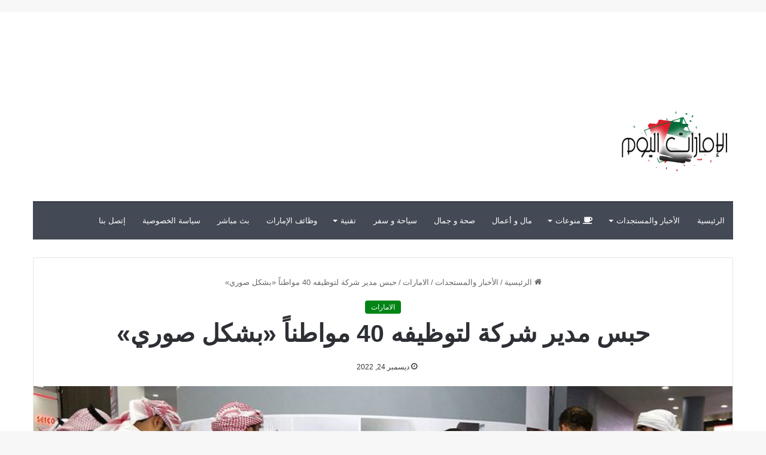

--- FILE ---
content_type: text/html; charset=UTF-8
request_url: https://www.emiratalyoum.com/24772/%D8%AD%D8%A8%D8%B3-%D9%85%D8%AF%D9%8A%D8%B1-%D8%B4%D8%B1%D9%83%D8%A9-%D9%84%D8%AA%D9%88%D8%B8%D9%8A%D9%81%D9%87-40-%D9%85%D9%88%D8%A7%D8%B7%D9%86%D8%A7%D9%8B-%D8%A8%D8%B4%D9%83%D9%84-%D8%B5/
body_size: 31846
content:
<!DOCTYPE html><html dir="rtl" lang="ar" class="" data-skin="light" prefix="og: https://ogp.me/ns#"><head><meta charset="UTF-8" /><link rel="profile" href="https://gmpg.org/xfn/11" /><link rel='preconnect' href='https://googleads.g.doubleclick.net' ><link rel='preconnect' href='https://www.googletagservices.com' ><link rel='preconnect' href='https://tpc.googlesyndication.com' ><link rel='preconnect' href='https://adservice.google.com' ><link rel='preconnect' href='https://fundingchoicesmessages.google.com' ><link rel='dns-prefetch' href='//adservice.google.com'><link rel='dns-prefetch' href='//googleads.g.doubleclick.net'><link rel='dns-prefetch' href='//www.googletagservices.com'><link rel='dns-prefetch' href='//tpc.googlesyndication.com'><link rel='dns-prefetch' href='//fundingchoicesmessages.google.com'><link rel='dns-prefetch' href='//cdn.webpushr.com'><link rel='dns-prefetch' href='//apis.google.com'><meta property="og:title" content="حبس مدير شركة لتوظيفه 40 مواطناً «بشكل صوري»"/><meta property="og:description" content="أمرت النيابة العامة للدولة بحبس مدير إحدى شركات القطاع الخاص لارتكابه جرائم توظيف صوري "/><meta property="og:url" content="/24772/%D8%AD%D8%A8%D8%B3-%D9%85%D8%AF%D9%8A%D8%B1-%D8%B4%D8%B1%D9%83%D8%A9-%D9%84%D8%AA%D9%88%D8%B8%D9%8A%D9%81%D9%87-40-%D9%85%D9%88%D8%A7%D8%B7%D9%86%D8%A7%D9%8B-%D8%A8%D8%B4%D9%83%D9%84-%D8%B5/"/><meta property="og:image" content="https://www.emiratalyoum.com/wp-content/uploads/2022/12/1671856582_image.jpg"/><meta property="og:image:width" content="800" /><meta property="og:image:height" content="450" /><meta property="og:type" content="article"/><meta property="og:article:published_time" content="2022-12-24 04:36:20"/><meta property="og:article:modified_time" content="2022-12-24 04:36:20"/><meta name="twitter:card" content="summary"><meta name="twitter:title" content="حبس مدير شركة لتوظيفه 40 مواطناً «بشكل صوري»"/><meta name="twitter:description" content="أمرت النيابة العامة للدولة بحبس مدير إحدى شركات القطاع الخاص لارتكابه جرائم توظيف صوري "/><meta name="twitter:image" content="https://www.emiratalyoum.com/wp-content/uploads/2022/12/1671856582_image.jpg"/><meta name="author" content="الامارات اليوم"/><title>حبس مدير شركة لتوظيفه 40 مواطناً «بشكل صوري» - الإمارات اليوم</title><link rel="preload" href="https://www.emiratalyoum.com/wp-content/uploads/2024/01/emi.png" as="image" /><link rel="preload" href="https://www.emiratalyoum.com/wp-content/uploads/2022/12/1671856582_image.jpg" as="image" imagesrcset="https://www.emiratalyoum.com/wp-content/uploads/2022/12/1671856582_image.jpg 800w, https://www.emiratalyoum.com/wp-content/uploads/2022/12/1671856582_image-300x169.jpg 300w, https://www.emiratalyoum.com/wp-content/uploads/2022/12/1671856582_image-768x432.jpg 768w, https://www.emiratalyoum.com/wp-content/uploads/2022/12/1671856582_image-390x220.jpg 390w" imagesizes="(max-width: 800px) 100vw, 800px" /><link rel="preload" href="https://www.emiratalyoum.com/wp-content/uploads/2026/01/الصرف-الصحي.webp" as="image" imagesrcset="https://www.emiratalyoum.com/wp-content/uploads/2026/01/الصرف-الصحي.webp 1200w, https://www.emiratalyoum.com/wp-content/uploads/2026/01/الصرف-الصحي-300x158.webp 300w, https://www.emiratalyoum.com/wp-content/uploads/2026/01/الصرف-الصحي-1024x538.webp 1024w, https://www.emiratalyoum.com/wp-content/uploads/2026/01/الصرف-الصحي-768x403.webp 768w" imagesizes="(max-width: 1200px) 100vw, 1200px" /><link rel="preload" href="https://www.emiratalyoum.com/wp-content/uploads/2026/01/تسليك-مجاري_ImgTool.webp" as="image" imagesrcset="https://www.emiratalyoum.com/wp-content/uploads/2026/01/تسليك-مجاري_ImgTool.webp 1200w, https://www.emiratalyoum.com/wp-content/uploads/2026/01/تسليك-مجاري_ImgTool-300x158.webp 300w, https://www.emiratalyoum.com/wp-content/uploads/2026/01/تسليك-مجاري_ImgTool-1024x538.webp 1024w, https://www.emiratalyoum.com/wp-content/uploads/2026/01/تسليك-مجاري_ImgTool-768x403.webp 768w" imagesizes="(max-width: 1200px) 100vw, 1200px" /><link rel="preload" href="https://www.emiratalyoum.com/wp-content/uploads/2025/10/سباك-ونجار-وكهربائي.webp" as="image" imagesrcset="https://www.emiratalyoum.com/wp-content/uploads/2025/10/سباك-ونجار-وكهربائي.webp 1280w, https://www.emiratalyoum.com/wp-content/uploads/2025/10/سباك-ونجار-وكهربائي-300x169.webp 300w, https://www.emiratalyoum.com/wp-content/uploads/2025/10/سباك-ونجار-وكهربائي-1024x576.webp 1024w, https://www.emiratalyoum.com/wp-content/uploads/2025/10/سباك-ونجار-وكهربائي-768x432.webp 768w, https://www.emiratalyoum.com/wp-content/uploads/2025/10/سباك-ونجار-وكهربائي-390x220.webp 390w" imagesizes="(max-width: 1280px) 100vw, 1280px" /><link rel='preload' href='https://www.emiratalyoum.com/wp-content/themes/jannah/assets/fonts/fontawesome/fa-solid-900.woff2' as='font' type='font/woff2' crossorigin><style id="perfmatters-used-css">:where(.wp-block-button__link){border-radius:9999px;box-shadow:none;padding:calc(.667em + 2px) calc(1.333em + 2px);text-decoration:none;}:root :where(.wp-block-button .wp-block-button__link.is-style-outline),:root :where(.wp-block-button.is-style-outline>.wp-block-button__link){border:2px solid;padding:.667em 1.333em;}:root :where(.wp-block-button .wp-block-button__link.is-style-outline:not(.has-text-color)),:root :where(.wp-block-button.is-style-outline>.wp-block-button__link:not(.has-text-color)){color:currentColor;}:root :where(.wp-block-button .wp-block-button__link.is-style-outline:not(.has-background)),:root :where(.wp-block-button.is-style-outline>.wp-block-button__link:not(.has-background)){background-color:initial;background-image:none;}:where(.wp-block-columns){margin-bottom:1.75em;}:where(.wp-block-columns.has-background){padding:1.25em 2.375em;}:where(.wp-block-post-comments input[type=submit]){border:none;}:where(.wp-block-cover-image:not(.has-text-color)),:where(.wp-block-cover:not(.has-text-color)){color:#fff;}:where(.wp-block-cover-image.is-light:not(.has-text-color)),:where(.wp-block-cover.is-light:not(.has-text-color)){color:#000;}:root :where(.wp-block-cover h1:not(.has-text-color)),:root :where(.wp-block-cover h2:not(.has-text-color)),:root :where(.wp-block-cover h3:not(.has-text-color)),:root :where(.wp-block-cover h4:not(.has-text-color)),:root :where(.wp-block-cover h5:not(.has-text-color)),:root :where(.wp-block-cover h6:not(.has-text-color)),:root :where(.wp-block-cover p:not(.has-text-color)){color:inherit;}.wp-block-embed.alignleft,.wp-block-embed.alignright,.wp-block[data-align=left]>[data-type="core/embed"],.wp-block[data-align=right]>[data-type="core/embed"]{max-width:360px;width:100%;}.wp-block-embed.alignleft .wp-block-embed__wrapper,.wp-block-embed.alignright .wp-block-embed__wrapper,.wp-block[data-align=left]>[data-type="core/embed"] .wp-block-embed__wrapper,.wp-block[data-align=right]>[data-type="core/embed"] .wp-block-embed__wrapper{min-width:280px;}.wp-block-cover .wp-block-embed{min-height:240px;min-width:320px;}.wp-block-embed{overflow-wrap:break-word;}.wp-block-embed :where(figcaption){margin-bottom:1em;margin-top:.5em;}.wp-block-embed iframe{max-width:100%;}.wp-block-embed__wrapper{position:relative;}.wp-embed-responsive .wp-has-aspect-ratio .wp-block-embed__wrapper:before{content:"";display:block;padding-top:50%;}.wp-embed-responsive .wp-has-aspect-ratio iframe{bottom:0;height:100%;left:0;position:absolute;right:0;top:0;width:100%;}.wp-embed-responsive .wp-embed-aspect-21-9 .wp-block-embed__wrapper:before{padding-top:42.85%;}.wp-embed-responsive .wp-embed-aspect-18-9 .wp-block-embed__wrapper:before{padding-top:50%;}.wp-embed-responsive .wp-embed-aspect-16-9 .wp-block-embed__wrapper:before{padding-top:56.25%;}.wp-embed-responsive .wp-embed-aspect-4-3 .wp-block-embed__wrapper:before{padding-top:75%;}.wp-embed-responsive .wp-embed-aspect-1-1 .wp-block-embed__wrapper:before{padding-top:100%;}.wp-embed-responsive .wp-embed-aspect-9-16 .wp-block-embed__wrapper:before{padding-top:177.77%;}.wp-embed-responsive .wp-embed-aspect-1-2 .wp-block-embed__wrapper:before{padding-top:200%;}:where(.wp-block-file){margin-bottom:1.5em;}:where(.wp-block-file__button){border-radius:2em;display:inline-block;padding:.5em 1em;}:where(.wp-block-file__button):is(a):active,:where(.wp-block-file__button):is(a):focus,:where(.wp-block-file__button):is(a):hover,:where(.wp-block-file__button):is(a):visited{box-shadow:none;color:#fff;opacity:.85;text-decoration:none;}:where(.wp-block-group.wp-block-group-is-layout-constrained){position:relative;}@keyframes turn-on-visibility{0%{opacity:0;}to{opacity:1;}}@keyframes turn-off-visibility{0%{opacity:1;visibility:visible;}99%{opacity:0;visibility:visible;}to{opacity:0;visibility:hidden;}}@keyframes lightbox-zoom-in{0%{transform:translate(calc(( ( -100vw + var(--wp--lightbox-scrollbar-width) ) / 2 + var(--wp--lightbox-initial-left-position) ) * -1),calc(-50vh + var(--wp--lightbox-initial-top-position))) scale(var(--wp--lightbox-scale));}to{transform:translate(50%,-50%) scale(1);}}@keyframes lightbox-zoom-out{0%{transform:translate(50%,-50%) scale(1);visibility:visible;}99%{visibility:visible;}to{transform:translate(calc(( ( -100vw + var(--wp--lightbox-scrollbar-width) ) / 2 + var(--wp--lightbox-initial-left-position) ) * -1),calc(-50vh + var(--wp--lightbox-initial-top-position))) scale(var(--wp--lightbox-scale));visibility:hidden;}}:where(.wp-block-latest-comments:not([style*=line-height] .wp-block-latest-comments__comment)){line-height:1.1;}:where(.wp-block-latest-comments:not([style*=line-height] .wp-block-latest-comments__comment-excerpt p)){line-height:1.8;}:root :where(.wp-block-latest-posts.is-grid){padding:0;}:root :where(.wp-block-latest-posts.wp-block-latest-posts__list){padding-right:0;}ol,ul{box-sizing:border-box;}:where(.wp-block-navigation.has-background .wp-block-navigation-item a:not(.wp-element-button)),:where(.wp-block-navigation.has-background .wp-block-navigation-submenu a:not(.wp-element-button)){padding:.5em 1em;}:where(.wp-block-navigation .wp-block-navigation__submenu-container .wp-block-navigation-item a:not(.wp-element-button)),:where(.wp-block-navigation .wp-block-navigation__submenu-container .wp-block-navigation-submenu a:not(.wp-element-button)),:where(.wp-block-navigation .wp-block-navigation__submenu-container .wp-block-navigation-submenu button.wp-block-navigation-item__content),:where(.wp-block-navigation .wp-block-navigation__submenu-container .wp-block-pages-list__item button.wp-block-navigation-item__content){padding:.5em 1em;}@keyframes overlay-menu__fade-in-animation{0%{opacity:0;transform:translateY(.5em);}to{opacity:1;transform:translateY(0);}}:root :where(p.has-background){padding:1.25em 2.375em;}:where(p.has-text-color:not(.has-link-color)) a{color:inherit;}:where(.wp-block-post-comments-form) input:not([type=submit]),:where(.wp-block-post-comments-form) textarea{border:1px solid #949494;font-family:inherit;font-size:1em;}:where(.wp-block-post-comments-form) input:where(:not([type=submit]):not([type=checkbox])),:where(.wp-block-post-comments-form) textarea{padding:calc(.667em + 2px);}:where(.wp-block-post-excerpt){margin-bottom:var(--wp--style--block-gap);margin-top:var(--wp--style--block-gap);}:where(.wp-block-preformatted.has-background){padding:1.25em 2.375em;}:where(.wp-block-search__button){border:1px solid #ccc;padding:6px 10px;}:where(.wp-block-search__input){font-family:inherit;font-size:inherit;font-style:inherit;font-weight:inherit;letter-spacing:inherit;line-height:inherit;text-transform:inherit;}:where(.wp-block-search__button-inside .wp-block-search__inside-wrapper){border:1px solid #949494;box-sizing:border-box;padding:4px;}:where(.wp-block-search__button-inside .wp-block-search__inside-wrapper) :where(.wp-block-search__button){padding:4px 8px;}:root :where(.wp-block-separator.is-style-dots){height:auto;line-height:1;text-align:center;}:root :where(.wp-block-separator.is-style-dots):before{color:currentColor;content:"···";font-family:serif;font-size:1.5em;letter-spacing:2em;padding-left:2em;}:root :where(.wp-block-site-logo.is-style-rounded){border-radius:9999px;}:root :where(.wp-block-site-title a){color:inherit;}:root :where(.wp-block-social-links .wp-social-link a){padding:.25em;}:root :where(.wp-block-social-links.is-style-logos-only .wp-social-link a){padding:0;}:root :where(.wp-block-social-links.is-style-pill-shape .wp-social-link a){padding-left:.66667em;padding-right:.66667em;}:root :where(.wp-block-tag-cloud.is-style-outline){display:flex;flex-wrap:wrap;gap:1ch;}:root :where(.wp-block-tag-cloud.is-style-outline a){border:1px solid;font-size:unset !important;margin-left:0;padding:1ch 2ch;text-decoration:none !important;}:where(.wp-block-term-description){margin-bottom:var(--wp--style--block-gap);margin-top:var(--wp--style--block-gap);}:where(pre.wp-block-verse){font-family:inherit;}.editor-styles-wrapper,.entry-content{counter-reset:footnotes;}:root{--wp--preset--font-size--normal:16px;--wp--preset--font-size--huge:42px;}.aligncenter{clear:both;}.screen-reader-text{border:0;clip:rect(1px,1px,1px,1px);clip-path:inset(50%);height:1px;margin:-1px;overflow:hidden;padding:0;position:absolute;width:1px;word-wrap:normal !important;}.screen-reader-text:focus{background-color:#ddd;clip:auto !important;clip-path:none;color:#444;display:block;font-size:1em;height:auto;line-height:normal;padding:15px 23px 14px;right:5px;text-decoration:none;top:5px;width:auto;z-index:100000;}html :where(.has-border-color){border-style:solid;}html :where([style*=border-top-color]){border-top-style:solid;}html :where([style*=border-right-color]){border-left-style:solid;}html :where([style*=border-bottom-color]){border-bottom-style:solid;}html :where([style*=border-left-color]){border-right-style:solid;}html :where([style*=border-width]){border-style:solid;}html :where([style*=border-top-width]){border-top-style:solid;}html :where([style*=border-right-width]){border-left-style:solid;}html :where([style*=border-bottom-width]){border-bottom-style:solid;}html :where([style*=border-left-width]){border-right-style:solid;}html :where(img[class*=wp-image-]){height:auto;max-width:100%;}:where(figure){margin:0 0 1em;}html :where(.is-position-sticky){--wp-admin--admin-bar--position-offset:var(--wp-admin--admin-bar--height,0px);}@media screen and (max-width:600px){html :where(.is-position-sticky){--wp-admin--admin-bar--position-offset:0px;}}:root{--brand-color:#0669ff;--dark-brand-color:#0051cc;--bright-color:#fff;--base-color:#2c2f34;}html{-ms-touch-action:manipulation;touch-action:manipulation;-webkit-text-size-adjust:100%;-ms-text-size-adjust:100%;}article,aside,details,figcaption,figure,footer,header,main,menu,nav,section,summary{display:block;}template,[hidden]{display:none;}a{background-color:transparent;}a:active,a:hover{outline-width:0;}img{border-style:none;}figure{margin:1em 0;}button,input,select,textarea{font:inherit;}button,input,select{overflow:visible;}button,input,select,textarea{margin:0;}button,[type="button"],[type="reset"],[type="submit"]{cursor:pointer;}[disabled]{cursor:default;}button,html [type="button"],[type="reset"],[type="submit"]{-webkit-appearance:button;}button::-moz-focus-inner,input::-moz-focus-inner{border:0;padding:0;}button:-moz-focusring,input:-moz-focusring{outline:1px dotted ButtonText;}textarea{overflow:auto;}[type="checkbox"],[type="radio"]{box-sizing:border-box;padding:0;}[type="number"]::-webkit-inner-spin-button,[type="number"]::-webkit-outer-spin-button{height:auto;}[type="search"]{-webkit-appearance:textfield;}[type="search"]::-webkit-search-cancel-button,[type="search"]::-webkit-search-decoration{-webkit-appearance:none;}*{padding:0;margin:0;list-style:none;border:0;outline:none;box-sizing:border-box;}*:before,*:after{box-sizing:border-box;}body{background:#f7f7f7;color:var(--base-color);font-family:-apple-system,BlinkMacSystemFont,"Segoe UI",Roboto,Oxygen,Oxygen-Sans,Ubuntu,Cantarell,"Helvetica Neue","Open Sans",Arial,sans-serif;font-size:13px;line-height:21px;}h1,h2,h3,h4,h5,h6,.the-subtitle{line-height:1.4;font-weight:600;}h1{font-size:41px;font-weight:700;}h2{font-size:27px;}h3{font-size:23px;}h4,.the-subtitle{font-size:17px;}a{color:var(--base-color);text-decoration:none;transition:.15s;}.brand-title,a:hover{color:var(--brand-color);}img,object,embed{max-width:100%;height:auto;}p{line-height:21px;}.says,.screen-reader-text,.comment-form-comment label{clip:rect(1px,1px,1px,1px);position:absolute !important;height:1px;width:1px;overflow:hidden;}.stream-item{text-align:center;position:relative;z-index:2;margin:20px 0;padding:0;}.stream-item img{max-width:100%;width:auto;height:auto;margin:0 auto;display:inline-block;vertical-align:middle;}@media (max-width: 991px){.has-header-ad .fullwidth-entry-title.container-wrapper,.has-header-ad.has-header-below-ad .stream-item-below-header,.single.has-header-ad:not(.has-header-below-ad) #content,.page.has-header-ad:not(.has-header-below-ad) #content{margin-top:0;}}@media (min-width: 992px){.header-layout-3.has-normal-width-logo .stream-item-top img{float:right;}}@media (max-width: 991px){.header-layout-3.has-normal-width-logo .stream-item-top{clear:both;}}@media (max-width: 768px){.hide_banner_header .stream-item-above-header,.hide_banner_top .stream-item-top-wrapper,.hide_banner_below_header .stream-item-below-header,.hide_banner_bottom .stream-item-above-footer,.hide_banner_above .stream-item-above-post,.hide_banner_above_content .stream-item-above-post-content,.hide_banner_below_content .stream-item-below-post-content,.hide_banner_below .stream-item-below-post,.hide_banner_comments .stream-item-below-post-comments,.hide_breaking_news #top-nav,.hide_sidebars .sidebar,.hide_footer_tiktok #footer-tiktok,.hide_footer_instagram #footer-instagram,.hide_footer #footer-widgets-container,.hide_copyright #site-info,.hide_breadcrumbs #breadcrumb,.hide_share_post_top .share-buttons-top,.hide_share_post_bottom .share-buttons-bottom,.hide_post_newsletter #post-newsletter,.hide_related #related-posts,.hide_read_next #read-next-block,.hide_post_authorbio .post-components .about-author,.hide_post_nav .prev-next-post-nav,.hide_back_top_button #go-to-top,.hide_read_more_buttons .more-link,.hide_inline_related_posts #inline-related-post{display:none !important;}}.tie-icon:before,[class^="tie-icon-"],[class*=" tie-icon-"]{font-family:"tiefonticon" !important;speak:never;font-style:normal;font-weight:normal;font-variant:normal;text-transform:none;line-height:1;-webkit-font-smoothing:antialiased;-moz-osx-font-smoothing:grayscale;display:inline-block;}.container{margin-right:auto;margin-left:auto;padding-left:15px;padding-right:15px;}.container:after{content:"";display:table;clear:both;}@media (min-width: 768px){.container{width:100%;}}@media (min-width: 1200px){.container{max-width:1200px;}}.tie-row{margin-left:-15px;margin-right:-15px;}.tie-row:after{content:"";display:table;clear:both;}.tie-col-xs-1,.tie-col-sm-1,.tie-col-md-1,.tie-col-xs-2,.tie-col-sm-2,.tie-col-md-2,.tie-col-xs-3,.tie-col-sm-3,.tie-col-md-3,.tie-col-xs-4,.tie-col-sm-4,.tie-col-md-4,.tie-col-xs-5,.tie-col-sm-5,.tie-col-md-5,.tie-col-xs-6,.tie-col-sm-6,.tie-col-md-6,.tie-col-xs-7,.tie-col-sm-7,.tie-col-md-7,.tie-col-xs-8,.tie-col-sm-8,.tie-col-md-8,.tie-col-xs-9,.tie-col-sm-9,.tie-col-md-9,.tie-col-xs-10,.tie-col-sm-10,.tie-col-md-10,.tie-col-xs-11,.tie-col-sm-11,.tie-col-md-11,.tie-col-xs-12,.tie-col-sm-12,.tie-col-md-12{position:relative;min-height:1px;padding-left:15px;padding-right:15px;}@media (min-width: 768px){.tie-col-sm-1,.tie-col-sm-2,.tie-col-sm-3,.tie-col-sm-4,.tie-col-sm-5,.tie-col-sm-6,.tie-col-sm-7,.tie-col-sm-8,.tie-col-sm-9,.tie-col-sm-10,.tie-col-sm-11,.tie-col-sm-12{float:left;}.tie-col-sm-12{width:100%;}}@media (min-width: 992px){.tie-col-md-1,.tie-col-md-2,.tie-col-md-3,.tie-col-md-4,.tie-col-md-5,.tie-col-md-6,.tie-col-md-7,.tie-col-md-8,.tie-col-md-9,.tie-col-md-10,.tie-col-md-11,.tie-col-md-12{float:left;}.tie-col-md-4{width:33.33333%;}.tie-col-md-8{width:66.66667%;}.tie-col-md-12{width:100%;}}.tie-alignleft{float:left;}.aligncenter{clear:both;display:block;margin:0 auto 1.75em;text-align:center;margin-left:auto;margin-right:auto;margin-top:6px;margin-bottom:6px;}.clearfix:before,.clearfix:after{content:" ";display:block;height:0;overflow:hidden;}.clearfix:after{clear:both;}.tie-container,#tie-wrapper{height:100%;min-height:650px;}.tie-container{position:relative;overflow:hidden;}#tie-wrapper{background:#fff;position:relative;z-index:108;height:100%;margin:0 auto;}.container-wrapper{background:#fff;border:1px solid rgba(0,0,0,.1);border-radius:2px;padding:30px;}#content{margin-top:30px;}@media (max-width: 991px){#content{margin-top:15px;}}.site-content{-ms-word-wrap:break-word;word-wrap:break-word;}.theme-header{background:#fff;position:relative;z-index:999;}.theme-header:after{content:"";display:table;clear:both;}.logo-row{position:relative;}#logo{margin-top:40px;margin-bottom:40px;display:block;float:left;}#logo img{vertical-align:middle;}#logo img[src*='.svg']{width:100% !important;}@-moz-document url-prefix(){#logo img[src*='.svg']{height:100px;}}#logo a{display:inline-block;}@media (max-width: 991px){#theme-header.has-normal-width-logo #logo{margin:14px 0 !important;text-align:left;line-height:1;}#theme-header.has-normal-width-logo #logo img{width:auto;height:auto;max-width:190px;}}@media (max-width: 479px){#theme-header.has-normal-width-logo #logo img{max-width:160px;max-height:60px !important;}}@media (max-width: 991px){#theme-header.mobile-header-centered #logo{float:none;text-align:center;}}@media (max-width: 991px){.logo-container,.header-layout-1 .main-menu-wrapper{border-width:0;display:-webkit-flex;display:-ms-flexbox;display:flex;-webkit-flex-flow:row nowrap;-ms-flex-flow:row nowrap;flex-flow:row nowrap;-webkit-align-items:center;-ms-flex-align:center;align-items:center;-webkit-justify-content:space-between;-ms-flex-pack:justify;justify-content:space-between;}}.mobile-header-components{display:none;z-index:10;height:30px;line-height:30px;-webkit-flex-wrap:nowrap;-ms-flex-wrap:nowrap;flex-wrap:nowrap;-webkit-flex:1 1 0%;-ms-flex:1 1 0%;flex:1 1 0%;}.mobile-header-components [class^="tie-icon-"],.mobile-header-components [class*=" tie-icon-"]{font-size:18px;width:20px;height:20px;vertical-align:middle;}@media (max-width: 991px){.logo-container:before,.logo-container:after{height:1px;}#tie-body #mobile-container,.mobile-header-components{display:block;}}.main-nav-wrapper{position:relative;z-index:4;}.main-nav{background-color:var(--main-nav-background);color:var(--main-nav-primary-color);position:relative;border:1px solid var(--main-nav-main-border-color);border-width:1px 0;}.main-menu-wrapper{border:0 solid var(--main-nav-main-border-color);position:relative;}@media (min-width: 992px){.header-menu{float:left;}.header-menu .menu li{display:block;float:left;}.header-menu .menu a{display:block;position:relative;}.header-menu .menu a:hover,.header-menu .menu li:hover>a{z-index:2;}.header-menu .menu ul{box-shadow:0 2px 5px rgba(0,0,0,.1);}.header-menu .menu ul li{position:relative;}.header-menu .menu ul a{border-width:0 0 1px;transition:.15s;}.header-menu .menu ul ul{top:0;left:100%;}#main-nav{z-index:9;line-height:60px;}.main-menu .menu a{transition:.15s;}.main-menu .menu>li>a{padding:0 14px;font-size:13px;font-weight:600;}.main-menu .menu>li>.menu-sub-content{border-top:2px solid var(--main-nav-primary-color);}.main-menu .menu ul{line-height:20px;z-index:1;}.main-menu .menu-sub-content{background:var(--main-nav-background);display:none;padding:15px;width:230px;position:absolute;box-shadow:0 2px 2px rgba(0,0,0,.15);}.main-menu .menu-sub-content a{width:200px;}.main-menu ul li:hover>.menu-sub-content,.main-menu ul li[aria-expanded="true"]>ul,.main-menu ul li[aria-expanded="true"]>.mega-menu-block{display:block;z-index:1;}nav.main-nav .menu>li.tie-current-menu>a,nav.main-nav .menu>li:hover>a{background-color:var(--main-nav-primary-color);color:var(--main-nav-contrast-primary-color);}.main-nav .menu ul li:hover>a:not(.megamenu-pagination),.main-nav .components li a:hover,.main-nav .menu ul li.current-menu-item:not(.mega-link-column)>a{color:var(--main-nav-primary-color);}.main-nav .menu a,.main-nav .components li a{color:var(--main-nav-text-color);}.main-nav-light{--main-nav-background:#fff;--main-nav-secondry-background:rgba(0,0,0,.03);--main-nav-primary-color:var(--brand-color);--main-nav-contrast-primary-color:var(--bright-color);--main-nav-text-color:var(--base-color);--main-nav-secondry-text-color:rgba(0,0,0,.5);--main-nav-main-border-color:rgba(0,0,0,.1);--main-nav-secondry-border-color:rgba(0,0,0,.08);}}@media (min-width: 992px){header .menu-item-has-children>a:before,.mega-menu>a:before{content:"";position:absolute;right:12px;margin-top:2px;top:50%;bottom:auto;-webkit-transform:translateY(-50%);-ms-transform:translateY(-50%);transform:translateY(-50%);width:0;height:0;border:4px solid transparent;border-top:4px solid #fff;transition:border .15s;}.menu>.menu-item-has-children:not(.is-icon-only)>a,.menu .mega-menu:not(.is-icon-only)>a{padding-right:25px;}.main-menu .menu>li.tie-current-menu>a:before,.main-menu .menu>li:hover>a:before{border-top-color:var(--bright-color);}.main-nav-light .main-nav .menu-item-has-children>a:before,.main-nav-light .mega-menu>a:before{border-top-color:var(--base-color);}.main-nav-light .main-nav .menu-item-has-children li:hover>a:before,.main-nav-light .mega-menu li:hover>a:before{border-left-color:var(--brand-color);}}@media (min-width: 992px){.main-nav-boxed .main-nav{border-width:0;}.main-nav-boxed .main-menu-wrapper{float:left;width:100%;background-color:var(--main-nav-background);}.main-nav-boxed.main-nav-light .main-menu-wrapper{border-width:1px;}.dark-skin .main-nav-boxed.main-nav-light .main-menu-wrapper{border-width:0;}}.main-nav-boxed .main-nav:not(.fixed-nav),.main-nav-boxed .fixed-nav .main-menu-wrapper,.theme-header:not(.main-nav-boxed) .fixed-nav .main-menu-wrapper{background:transparent !important;}@media only screen and (min-width: 992px) and (max-width: 1100px){.main-nav .menu>li:not(.is-icon-only)>a{padding-left:7px;padding-right:7px;}.main-nav .menu>li:not(.is-icon-only)>a:before{display:none;}}@media (max-width: 991px){#sticky-logo{display:none;}}@media (min-width: 992px){#sticky-logo{overflow:hidden;float:left;vertical-align:middle;}#sticky-logo a{line-height:1;display:inline-block;}#sticky-logo img{position:relative;vertical-align:middle;padding:8px 10px;top:-1px;max-height:50px;}.theme-header #sticky-logo img{opacity:0;visibility:hidden;width:0 !important;-webkit-transform:translateY(75%);-ms-transform:translateY(75%);transform:translateY(75%);transition:opacity .6s cubic-bezier(.55,0,.1,1),-webkit-transform .3s cubic-bezier(.55,0,.1,1);transition:transform .3s cubic-bezier(.55,0,.1,1),opacity .6s cubic-bezier(.55,0,.1,1);transition:transform .3s cubic-bezier(.55,0,.1,1),opacity .6s cubic-bezier(.55,0,.1,1),-webkit-transform .3s cubic-bezier(.55,0,.1,1);}.theme-header:not(.header-layout-1) #main-nav:not(.fixed-nav) #sticky-logo img{margin-left:-20px;}}@media (max-width: 991px){#tie-wrapper header#theme-header{box-shadow:none;background:transparent !important;}.logo-container,.header-layout-1 .main-nav{border-width:0;box-shadow:0 3px 7px 0 rgba(0,0,0,.1);}.logo-container,.header-layout-1 .main-nav{background-color:#fff;}.dark-skin .logo-container,.main-nav-dark.header-layout-1 .main-nav{background-color:#1f2024;}#sticky-nav-mask,.header-layout-1 #menu-components-wrap,.header-layout-3 .main-nav-wrapper,.header-layout-2 .main-nav-wrapper{display:none;}.main-menu-wrapper .tie-alignleft{width:100%;}}.magazine2 .container-wrapper,.magazine2.woocommerce div.product .woocommerce-tabs,.magazine2.woocommerce div.product .related.products{border-width:0;padding:0;background-color:transparent;opacity:.99;}@media (max-width: 767px){.magazine1:not(.has-builder):not(.error404) .main-content,.magazine1:not(.has-builder):not(.error404) .related-posts-full-width .tie-col-md-12,.magazine1:not(.has-builder):not(.error404) .sidebar{padding-left:0;padding-right:0;}}textarea,input,select{border:1px solid rgba(0,0,0,.1);color:var(--base-color);font-size:13px;outline:none;padding:5px;line-height:23px;border-radius:2px;transition:background .3s,border .3s;max-width:100%;background-color:transparent;}textarea:hover,input:hover,select:hover,textarea:focus,input[type="text"]:focus,select:focus{background-color:rgba(0,0,0,.03);}textarea,input:not([type="checkbox"]):not([type="radio"]){-webkit-appearance:none;-moz-appearance:none;appearance:none;outline:none;}textarea{width:100%;}[type="radio"]{-webkit-appearance:radio;-moz-appearance:radio;appearance:radio;}@media (max-width: 767px){input:not([type="submit"]),select,textarea{font-size:16px !important;}}.button,[type="submit"],.generic-button a,.generic-button button{width:auto;position:relative;background-color:var(--brand-color);color:var(--bright-color);padding:7px 15px;margin:0;font-weight:normal;font-size:13px;display:inline-block;text-align:center;line-height:21px;border:none;cursor:pointer;text-decoration:none;vertical-align:middle;transition:.3s;border-radius:2px;-webkit-appearance:none;-moz-appearance:none;appearance:none;}.button:hover,[type="submit"]:hover,.generic-button a:hover,.generic-button button:hover{background-color:var(--dark-brand-color);text-decoration:none;color:var(--bright-color);}::-moz-selection{background:var(--brand-color);color:var(--bright-color);text-shadow:none;}::selection{background:var(--brand-color);color:var(--bright-color);text-shadow:none;}.full-width .main-content{width:100%;}@-webkit-keyframes lazyloadeffect{from{opacity:.3;}to{opacity:1;}}@keyframes lazyloadeffect{from{opacity:.3;}to{opacity:1;}}@-webkit-keyframes tieSlideInUp{from{-webkit-transform:translate3d(0,20px,0);transform:translate3d(0,20px,0);opacity:0;}to{-webkit-transform:translate3d(0,0,0);transform:translate3d(0,0,0);opacity:1;}}@keyframes tieSlideInUp{from{-webkit-transform:translate3d(0,20px,0);transform:translate3d(0,20px,0);opacity:0;}to{-webkit-transform:translate3d(0,0,0);transform:translate3d(0,0,0);opacity:1;}}.is-thumb-overlay-disabled .post-thumb:hover{opacity:.85 !important;}.is-thumb-overlay-disabled .media-overlay .post-thumb:hover img{opacity:1;}.post-thumb{position:relative;height:100%;display:block;-webkit-backface-visibility:hidden;backface-visibility:hidden;-webkit-transform:rotate(0);-ms-transform:rotate(0);transform:rotate(0);transition:opacity .2s;}.post-thumb img{width:100%;display:block;}.post-thumb .post-cat-wrap{position:absolute;bottom:10px;margin:0;right:10px;}.media-overlay .post-thumb:hover img{opacity:.85;}.post-meta{margin:10px 0 8px;font-size:12px;overflow:hidden;}.post-meta,.post-meta a:not(:hover){color:#666;}.post-meta .meta-item{margin-right:8px;display:inline-block;}.post-meta .meta-item.tie-icon:before{padding-right:3px;}.post-meta .meta-item.date:before{content:"";}@media (max-width: 767px){.entry-header .post-meta>span,.entry-header .post-meta>div,.main-content .post-meta>span,.main-content .post-meta>div{float:left;}}.post-cat-wrap{position:relative;z-index:3;pointer-events:auto;margin-bottom:5px;font-weight:normal;font-family:inherit !important;line-height:0;display:block;}.post-cat{display:inline-block;background:var(--brand-color);color:var(--bright-color);padding:0 10px;font-size:12px;line-height:1.85em;margin-right:4px;position:relative;white-space:nowrap;word-wrap:normal;letter-spacing:0;transition:.3s;border-radius:4px;}.post-cat:first-child:last-child{margin:0;}a.post-cat:hover{background:var(--dark-brand-color);color:var(--bright-color);}#breadcrumb{margin:50px 0 0;}#breadcrumb,#breadcrumb a:not(:hover){color:#666;}#breadcrumb .delimiter{margin:0 3px;font-style:normal;}.entry-header-outer #breadcrumb{margin:0 0 20px;padding:0;}@media (max-width: 767px){.page #breadcrumb .current,.page #breadcrumb em:last-of-type,.single-post #breadcrumb .current,.single-post #breadcrumb em:last-of-type{display:none;}}@-webkit-keyframes bouncedelay{0%,80%,100%{-webkit-transform:scale(0);transform:scale(0);}40%{-webkit-transform:scale(1);transform:scale(1);}}@keyframes bouncedelay{0%,80%,100%{-webkit-transform:scale(0);transform:scale(0);}40%{-webkit-transform:scale(1);transform:scale(1);}}@-webkit-keyframes parent-animate{0%{-webkit-transform:rotate(0);transform:rotate(0);}100%{-webkit-transform:rotate(220deg);transform:rotate(220deg);}}@keyframes parent-animate{0%{-webkit-transform:rotate(0);transform:rotate(0);}100%{-webkit-transform:rotate(220deg);transform:rotate(220deg);}}@-webkit-keyframes child-animate{0%{-webkit-transform:rotate(-140deg);transform:rotate(-140deg);}100%{-webkit-transform:rotate(140deg);transform:rotate(140deg);}}@keyframes child-animate{0%{-webkit-transform:rotate(-140deg);transform:rotate(-140deg);}100%{-webkit-transform:rotate(140deg);transform:rotate(140deg);}}.entry-header,.entry-archives-header{padding:30px 30px 0;margin-bottom:20px;}@media (max-width: 991px){.entry-header,.entry-archives-header{padding:20px 20px 0;}}#tie-body .post-cat:hover,#tie-body .social-statistics-widget a:hover,#tie-body a.remove:hover,#tie-body a.button:hover,#tie-body .tabs>li>a:hover,#tie-body .item-list-tabs a:hover,#tie-body .item-options a:hover,#tie-body .action a:hover{text-decoration:none !important;}#is-scroller-outer{visibility:hidden;width:100px;height:0;overflow:scroll;}#is-scroller{width:100%;}.entry{line-height:26px;font-size:15px;}.entry p{margin-bottom:25px;line-height:26px;}.entry p:last-child{margin:0;}@media (max-width: 767px){.container-wrapper,.entry-content{padding:20px 15px;}}.mag-box-title{display:-webkit-flex;display:-ms-flexbox;display:flex;-webkit-align-items:flex-start;-ms-flex-align:start;align-items:flex-start;margin-bottom:20px;}.mag-box-title h3{font-size:18px;margin-right:20px;-webkit-flex:0 0 auto;-ms-flex:0 0 auto;flex:0 0 auto;max-width:calc(100% - 145px);float:left;}@media (max-width: 479px){.mag-box-title h3{max-width:calc(100% - 105px);}}.mag-box-title h3:only-child{max-width:100%;}.mag-box-container{position:relative;}.mag-box .posts-items li:nth-child(1),.mini-posts-box .posts-items li:nth-child(2),.big-post-left-box .posts-items li:nth-child(2),.big-posts-box .posts-items li:nth-child(2){margin-top:0;}.mag-box{margin-bottom:30px;clear:both;}@media (max-width: 991px){.mag-box{margin-bottom:15px;}}.mag-box .posts-items{clear:both;margin:0 -2%;}.mag-box .posts-items li{float:left;width:50%;margin-top:24px;padding:0 2%;}@media (max-width: 670px){.mag-box .posts-items li{width:100%;}.mag-box .posts-items li:not(:first-child){margin-top:14px;}}.mag-box .post-title{font-size:20px;line-height:1.4;}.mag-box .post-meta{margin:0 0 3px;}.mag-box li:not(:first-child) .post-thumb{float:left;margin-right:15px;}.mag-box li:not(:first-child) .post-title{font-size:14px;}.content-only:not(.tabs-box),.content-only:not(.tabs-box)>.container-wrapper{background-color:transparent;border:0;padding:0;box-shadow:none;}@media (max-width: 991px){.content-only{margin:30px 0;}}.full-width .entry-header-outer,.full-width .not-found h5,.full-width .not-found .search-form,.one-column-no-sidebar .entry-header-outer,.one-column-no-sidebar .not-found h5,.one-column-no-sidebar .not-found .search-form{text-align:center;}.block-head-1 .the-global-title,.block-head-1 .comment-reply-title,.block-head-1 .related.products>h2,.block-head-1 .up-sells>h2,.block-head-1 .cross-sells>h2,.block-head-1 .cart_totals>h2,.block-head-1 .bbp-form legend{position:relative;font-size:17px;padding:0 0 15px;border-bottom:2px solid rgba(0,0,0,.1);margin-bottom:20px;}.block-head-1 .the-global-title:after,.block-head-1 .comment-reply-title:after,.block-head-1 .related.products>h2:after,.block-head-1 .up-sells>h2:after,.block-head-1 .cross-sells>h2:after,.block-head-1 .cart_totals>h2:after,.block-head-1 .bbp-form legend:after{content:"";background:#2c2f34;width:40px;height:2px;position:absolute;bottom:-2px;left:0;}.dark-skin .block-head-1 .the-global-title:after,.dark-skin .block-head-1 .comment-reply-title:after,.dark-skin .block-head-1 .related.products>h2:after,.dark-skin .block-head-1 .up-sells>h2:after,.dark-skin .block-head-1 .cross-sells>h2:after,.dark-skin .block-head-1 .cart_totals>h2:after,.dark-skin .block-head-1 .bbp-form legend:after{background:#fff;}.block-head-1 .the-global-title:before,.block-head-1 .comment-reply-title:before,.block-head-1 .related.products>h2:before,.block-head-1 .up-sells>h2:before,.block-head-1 .cross-sells>h2:before,.block-head-1 .cart_totals>h2:before,.block-head-1 .bbp-form legend:before{content:"";width:0;height:0;position:absolute;bottom:-5px;left:0;border-left:0;border-right:5px solid transparent;border-top:5px solid #2c2f34;}.dark-skin .block-head-1 .the-global-title:before,.dark-skin .block-head-1 .comment-reply-title:before,.dark-skin .block-head-1 .related.products>h2:before,.dark-skin .block-head-1 .up-sells>h2:before,.dark-skin .block-head-1 .cross-sells>h2:before,.dark-skin .block-head-1 .cart_totals>h2:before,.dark-skin .block-head-1 .bbp-form legend:before{border-top-color:#fff;}.block-head-1 .mag-box div.mag-box-title:before{border-top-color:var(--brand-color);}.block-head-1 .dark-skin .widget-title:after{background:#fff;}.block-head-1 .dark-skin .widget-title:before{border-top-color:#fff;}.block-head-1 #footer .widget-title:before{display:none;}.block-head-1 #footer .widget-title{border-bottom:0;}.dark-skin .block-head-1 .the-global-title:after,.dark-skin .block-head-1 .related.products>h2:after,.dark-skin .block-head-1 .up-sells>h2:after,.dark-skin .block-head-1 .cross-sells>h2:after,.dark-skin .block-head-1 .cart_totals>h2:after,.dark-skin .block-head-1 .bbp-form legend:after{background:#fff;}.block-head-1 .mag-box div.mag-box-title,.block-head-1 .mag-box-title h3 a,.block-head-1 .block-more-button{color:var(--brand-color);}.block-head-1 .mag-box-title h3 a:hover,.block-head-1 .block-more-button:hover{color:var(--dark-brand-color);}.block-head-1 .mag-box div.mag-box-title:after{background:var(--brand-color);}.block-head-1 .dark-skin .the-global-title,.dark-skin .block-head-1 .the-global-title,.dark-skin .block-head-1 .related.products>h2,.dark-skin .block-head-1 .up-sells>h2,.dark-skin .block-head-1 .cross-sells>h2,.dark-skin .block-head-1 .cart_totals>h2,.dark-skin .block-head-1 .bbp-form legend{color:#fff;border-bottom-color:rgba(255,255,255,.1);}.mini-posts-box .posts-items li .post-title{font-size:18px;margin-bottom:10px;}.mini-posts-box .posts-items li .post-thumb{float:left;margin-right:15px;}.mini-posts-box .posts-items li .post-thumb img{max-width:110px;}.mini-posts-box .posts-items li:nth-child(2n+1){clear:left;}@media only screen and (min-width: 992px) and (max-width: 1100px), only screen and (max-width: 767px){.mini-posts-box .posts-items li{width:100%;}.mini-posts-box .posts-items li:nth-child(n+2){margin-top:24px;}}@media (min-width: 992px){.full-width .mini-posts-box .posts-items li:nth-child(-n+3){margin-top:0;}.full-width .mini-posts-box .posts-items li:nth-child(n){width:calc(100% / 3);clear:none;}.full-width .mini-posts-box .posts-items li:nth-child(3n+1){clear:left;}}#footer .container-wrapper{padding:15px 0;margin:0;background:transparent;box-shadow:none;}.site-footer{margin-top:50px;padding:0;}@media (max-width: 991px){.site-footer{margin-top:30px;}}.site-footer .widget,.site-footer .widget-content-only{margin-bottom:0;border:0;}@media (max-width: 767px){.site-footer .widget{margin-bottom:20px;}}.footer-widget-area{margin-bottom:10px;}.footer-widget-area:first-child:not(.footer-boxed-widget-area){padding-top:60px;}@media (max-width: 767px){.footer-widget-area:first-child:not(.footer-boxed-widget-area){padding-top:30px;}}.footer-widget-area:last-child{margin-bottom:20px;}@media (max-width: 767px){.footer-widget-area{margin-bottom:20px;}}.dark-skin{--lazyload-loading-color:#161717;}.dark-skin,.dark-skin body{background-color:#1f2024;color:#fff;}.dark-skin .mag-box .post-excerpt,.dark-skin .wp-caption .wp-caption-text,.dark-skin .entry-header .entry-sub-title{color:#ccc;}.dark-skin textarea,.dark-skin input:not([type="submit"]),.dark-skin select{color:#ccc;}.dark-skin a:not(:hover),.dark-skin .single-big-img .post-meta,.dark-skin .single-big-img .post-meta a:not(:hover),.dark-skin .pages-nav .pages-numbers a:not(:hover),.dark-skin .page-title,.dark-skin .entry h1,.dark-skin .entry h2,.dark-skin .entry h3,.dark-skin .entry h4,.dark-skin .entry h5,.dark-skin .entry h6{color:#fff;}.dark-skin .post-excerpt,.dark-skin .post-meta,.dark-skin .post-meta a:not(:hover),.dark-skin .timeline-widget ul li .date,.dark-skin .multiple-post-pages a:not(:hover),.dark-skin .video-playlist-nav-wrapper .video-playlist-item .video-duration,.dark-skin .login-widget .forget-text:not(:hover),.dark-skin #autocomplete-suggestions,.dark-skin .mobile-header-components:not(:hover) .menu-text,.dark-skin .about-author .social-icons li.social-icons-item a:not(:hover) span{color:#ccc !important;}.dark-skin textarea,.dark-skin input:not([type=submit]),.dark-skin select,.dark-skin code,.dark-skin kbd,.dark-skin pre,.dark-skin samp,.dark-skin .latest-tweets-slider-widget .latest-tweets-slider .tie-slider-nav li a:not(:hover),.dark-skin .next-posts,.dark-skin .prev-posts,.dark-skin .show-more-button,.dark-skin .pages-nav .pages-numbers a,.dark-skin .pages-nav .pages-numbers span.pages-nav-item,.dark-skin .pages-nav .pages-numbers .first-last-pages .pagination-icon,.dark-skin .multiple-post-pages .post-page-numbers,.dark-skin .latest-tweets-widget .slider-links .tie-slider-nav span{border-color:rgba(255,255,255,.1);}.dark-skin #tie-wrapper,.dark-skin #theme-header{background-color:#27292d;}.dark-skin .container-wrapper{background-color:#1f2024;border-color:rgba(255,255,255,.1);}.dark-skin .widget a:not(:hover),.dark-skin .widget-title,.dark-skin .widget-title a:not(:hover){color:#fff;}.dark-skin .magazine1 .entry-header-outer+.mag-box{border-top:1px solid rgba(255,255,255,.1);}.dark-skin .entry-header .entry-title{color:#fff;}.dark-skin .share-buttons-bottom,.dark-skin .wp-block-table.is-style-stripes{border-color:rgba(255,255,255,.1);}.dark-skin .magazine1 .share-buttons-bottom{background:#1f2024;}.dark-skin .site-footer{background-color:#1c1d21;}.dark-skin .mag-box:not(.tabs-box),.box-dark-skin:not(.tabs-box){background-color:transparent;}.widget-title{position:relative;}.widget-title .the-subtitle{font-size:15px;min-height:15px;}.post-widget-body{padding-left:125px;}.post-widget-body .post-title{font-size:14px;line-height:1.4;margin-bottom:5px;}.post-widget-thumbnail{float:left;margin-right:15px;position:relative;}.post-widget-thumbnail img.tie-small-image,.post-widget-thumbnail img.size-thumbnail,.review-thumbnail img.tie-small-image,.review-thumbnail img.size-thumbnail{width:110px;}.post-widget-thumbnail .tie-small-image img,.review-thumbnail .tie-small-image img{width:110px;}.widget li{padding:6px 0;}.widget li:first-child{padding-top:0;}.widget li:last-child{padding-bottom:0;border-bottom:0;}.widget li:after{clear:both;display:table;content:"";}.widget .post-meta{margin:2px 0 0;font-size:11px;line-height:17px;}.widget_text p,.text-html p{line-height:24px;}.widget_text p:not(:last-child),.widget_text ul:not(:last-child),.widget_text ol:not(:last-child),.text-html p:not(:last-child),.text-html ul:not(:last-child),.text-html ol:not(:last-child){margin-bottom:20px;}.widget_text ul li,.text-html ul li{list-style:inside disc;}.widget_text .textwidget{overflow:hidden;}li.widget-post-list,.recent-comments-widget li{padding:7px 0;position:relative;}.fullwidth-area .main-slider-inner>.container,.fullwidth-area>.container{padding:0;}@media (min-width: 992px){.mega-menu .mega-menu-block{left:0;width:100%;padding:30px;}.mega-menu .mega-menu-block a{width:auto;}.mega-menu .post-thumb{margin-bottom:10px;}.mega-menu .post-meta{margin:5px 0 0;line-height:20px;}.mega-menu .post-meta a{padding:0;background-color:transparent;}.mega-menu .post-meta,.mega-menu .post-meta a:not(:hover){color:var(--main-nav-secondry-text-color);}.main-menu .mega-cat-wrapper{overflow:hidden;height:auto;clear:both;}.main-menu .mega-ajax-content{min-height:200px;position:relative;}.main-menu .mega-recent-featured .mega-ajax-content{min-height:325px;}.main-menu .mega-cat .mega-menu-content{clear:both;}.main-menu .mega-cat .mega-menu-block{padding:0;}.main-menu .mega-cat-content{padding:30px;}.main-menu .mega-cat-sub-exists{width:80%;float:left;}.main-menu .horizontal-posts{width:100%;}.main-menu ul.mega-cat-sub-categories{overflow:hidden;box-shadow:none;}.main-menu .cats-horizontal{margin:30px 30px -10px;}.main-menu .cats-horizontal li{line-height:20px;margin-right:7px;}.main-menu .cats-horizontal li a{border:1px solid var(--main-nav-secondry-border-color);background:var(--main-nav-secondry-background);border-radius:2px;padding:1px 10px;width:auto;}.main-nav .mega-menu.mega-cat .cats-horizontal li a.is-active,.main-nav .mega-menu.mega-cat .cats-horizontal li a:hover{color:var(--main-nav-contrast-primary-color);background:var(--main-nav-primary-color);border-color:var(--main-nav-primary-color);}.main-menu .mega-recent-featured>.menu-sub-content{overflow:hidden;}.main-menu .mega-recent-featured .mega-menu-content{float:right;position:relative;min-height:30px;width:100%;}}@media (min-width: 992px){.theme-header .logo-row>div{height:auto !important;}.header-layout-3 .stream-item-top-wrapper{float:right;}}#tie-wrapper:after{position:absolute;z-index:1000;top:-10%;left:-50%;width:0;height:0;background:rgba(0,0,0,.2);content:"";opacity:0;cursor:pointer;transition:opacity .5s,width .1s .5s,height .1s .5s;}.theiaStickySidebar:after{content:"";display:table;clear:both;}@font-face{font-family:"tiefonticon";src:url("https://www.emiratalyoum.com/wp-content/themes/jannah/assets/css/../fonts/tielabs-fonticon/tielabs-fonticon.eot");src:url("https://www.emiratalyoum.com/wp-content/themes/jannah/assets/css/../fonts/tielabs-fonticon/tielabs-fonticon.eot#iefix") format("embedded-opentype"),url("https://www.emiratalyoum.com/wp-content/themes/jannah/assets/css/../fonts/tielabs-fonticon/tielabs-fonticon.woff") format("woff"),url("https://www.emiratalyoum.com/wp-content/themes/jannah/assets/css/../fonts/tielabs-fonticon/tielabs-fonticon.ttf") format("truetype"),url("https://www.emiratalyoum.com/wp-content/themes/jannah/assets/css/../fonts/tielabs-fonticon/tielabs-fonticon.svg#tielabs-fonticon") format("svg");font-weight:normal;font-style:normal;font-display:block;}.tie-icon-messenger:before{content:"";}.tie-icon-facebook:before{content:"";}.tie-icon-home:before{content:"";}.tie-icon-tags:before{content:"";}.tie-icon-twitter:before{content:"";}.tie-icon-envelope:before{content:"";}.tie-icon-linkedin:before{content:"";}.tie-icon-tumblr:before{content:"";}.tie-icon-reddit:before{content:"";}.tie-icon-paper-plane:before{content:"";}.tie-icon-whatsapp:before{content:"";}.tie-icon-facebook:before{content:"";}@-webkit-keyframes rain-animi-effect{0%{opacity:1;}100%{opacity:0;-webkit-transform:translateY(3em);transform:translateY(3em);}}@keyframes rain-animi-effect{0%{opacity:1;}100%{opacity:0;-webkit-transform:translateY(3em);transform:translateY(3em);}}@-webkit-keyframes rain-animi-effect-with-rotate{0%{opacity:1;-webkit-transform:translateY(0) rotate(0deg);transform:translateY(0) rotate(0deg);}100%{opacity:0;-webkit-transform:translateY(1em) rotate(360deg);transform:translateY(1em) rotate(360deg);}}@keyframes rain-animi-effect-with-rotate{0%{opacity:1;-webkit-transform:translateY(0) rotate(0deg);transform:translateY(0) rotate(0deg);}100%{opacity:0;-webkit-transform:translateY(1em) rotate(360deg);transform:translateY(1em) rotate(360deg);}}@-webkit-keyframes drizzle-animi-effect{0%{opacity:1;-webkit-transform:translateY(0) translateX(0) rotate(10deg);transform:translateY(0) translateX(0) rotate(10deg);}100%{opacity:0;-webkit-transform:translateY(3em) translateX(-3em) rotate(20deg);transform:translateY(3em) translateX(-3em) rotate(20deg);}}@keyframes drizzle-animi-effect{0%{opacity:1;-webkit-transform:translateY(0) translateX(0) rotate(10deg);transform:translateY(0) translateX(0) rotate(10deg);}100%{opacity:0;-webkit-transform:translateY(3em) translateX(-3em) rotate(20deg);transform:translateY(3em) translateX(-3em) rotate(20deg);}}@-webkit-keyframes tie-float-y{0%{-webkit-transform:translateY(0);transform:translateY(0);}50%{-webkit-transform:translateY(-6px);transform:translateY(-6px);}100%{-webkit-transform:translateY(0);transform:translateY(0);}}@keyframes tie-float-y{0%{-webkit-transform:translateY(0);transform:translateY(0);}50%{-webkit-transform:translateY(-6px);transform:translateY(-6px);}100%{-webkit-transform:translateY(0);transform:translateY(0);}}@-webkit-keyframes tie-spin{0%{-webkit-transform:rotate(0deg);transform:rotate(0deg);}100%{-webkit-transform:rotate(360deg);transform:rotate(360deg);}}@keyframes tie-spin{0%{-webkit-transform:rotate(0deg);transform:rotate(0deg);}100%{-webkit-transform:rotate(360deg);transform:rotate(360deg);}}@-webkit-keyframes passing{0%{-webkit-transform:translateX(50%);transform:translateX(50%);opacity:0;}50%{-webkit-transform:translateX(0);transform:translateX(0);opacity:1;}100%{-webkit-transform:translateX(-50%);transform:translateX(-50%);opacity:0;}}@keyframes passing{0%{-webkit-transform:translateX(50%);transform:translateX(50%);opacity:0;}50%{-webkit-transform:translateX(0);transform:translateX(0);opacity:1;}100%{-webkit-transform:translateX(-50%);transform:translateX(-50%);opacity:0;}}@-webkit-keyframes burst{0%{opacity:.6;}50%{-webkit-transform:scale(1.8);transform:scale(1.8);opacity:0;}100%{opacity:0;}}@keyframes burst{0%{opacity:.6;}50%{-webkit-transform:scale(1.8);transform:scale(1.8);opacity:0;}100%{opacity:0;}}@-webkit-keyframes tie-float-x{0%{-webkit-transform:translateX(0);transform:translateX(0);}50%{-webkit-transform:translateX(-6px);transform:translateX(-6px);}100%{-webkit-transform:translateX(0);transform:translateX(0);}}@keyframes tie-float-x{0%{-webkit-transform:translateX(0);transform:translateX(0);}50%{-webkit-transform:translateX(-6px);transform:translateX(-6px);}100%{-webkit-transform:translateX(0);transform:translateX(0);}}@-webkit-keyframes flashing{0%,100%,50%{opacity:1;}25%,75%{opacity:0;}}@keyframes flashing{0%,100%,50%{opacity:1;}25%,75%{opacity:0;}}@-webkit-keyframes flashing-reverse{0%,100%,50%{opacity:0;}25%,75%{opacity:1;}}@keyframes flashing-reverse{0%,100%,50%{opacity:0;}25%,75%{opacity:1;}}.fa,.fas,.far,.fal,.fad,.fab{-moz-osx-font-smoothing:grayscale;-webkit-font-smoothing:antialiased;display:inline-block;font-style:normal;font-variant:normal;text-rendering:auto;line-height:1;}@-webkit-keyframes fa-spin{0%{-webkit-transform:rotate(0deg);transform:rotate(0deg);}100%{-webkit-transform:rotate(360deg);transform:rotate(360deg);}}@keyframes fa-spin{0%{-webkit-transform:rotate(0deg);transform:rotate(0deg);}100%{-webkit-transform:rotate(360deg);transform:rotate(360deg);}}.fa-coffee:before{content:"";}@font-face{font-family:"Font Awesome 5 Brands";font-style:normal;font-weight:400;font-display:block;src:url("https://www.emiratalyoum.com/wp-content/themes/jannah/assets/css/../fonts/fontawesome/fa-brands-400.eot");src:url("https://www.emiratalyoum.com/wp-content/themes/jannah/assets/css/../fonts/fontawesome/fa-brands-400.eot?#iefix") format("embedded-opentype"),url("https://www.emiratalyoum.com/wp-content/themes/jannah/assets/css/../fonts/fontawesome/fa-brands-400.woff2") format("woff2"),url("https://www.emiratalyoum.com/wp-content/themes/jannah/assets/css/../fonts/fontawesome/fa-brands-400.woff") format("woff"),url("https://www.emiratalyoum.com/wp-content/themes/jannah/assets/css/../fonts/fontawesome/fa-brands-400.ttf") format("truetype"),url("https://www.emiratalyoum.com/wp-content/themes/jannah/assets/css/../fonts/fontawesome/fa-brands-400.svg#fontawesome") format("svg");}@font-face{font-family:"Font Awesome 5 Free";font-style:normal;font-weight:400;font-display:block;src:url("https://www.emiratalyoum.com/wp-content/themes/jannah/assets/css/../fonts/fontawesome/fa-regular-400.eot");src:url("https://www.emiratalyoum.com/wp-content/themes/jannah/assets/css/../fonts/fontawesome/fa-regular-400.eot?#iefix") format("embedded-opentype"),url("https://www.emiratalyoum.com/wp-content/themes/jannah/assets/css/../fonts/fontawesome/fa-regular-400.woff2") format("woff2"),url("https://www.emiratalyoum.com/wp-content/themes/jannah/assets/css/../fonts/fontawesome/fa-regular-400.woff") format("woff"),url("https://www.emiratalyoum.com/wp-content/themes/jannah/assets/css/../fonts/fontawesome/fa-regular-400.ttf") format("truetype"),url("https://www.emiratalyoum.com/wp-content/themes/jannah/assets/css/../fonts/fontawesome/fa-regular-400.svg#fontawesome") format("svg");}@font-face{font-family:"Font Awesome 5 Free";font-style:normal;font-weight:900;font-display:block;src:url("https://www.emiratalyoum.com/wp-content/themes/jannah/assets/css/../fonts/fontawesome/fa-solid-900.eot");src:url("https://www.emiratalyoum.com/wp-content/themes/jannah/assets/css/../fonts/fontawesome/fa-solid-900.eot?#iefix") format("embedded-opentype"),url("https://www.emiratalyoum.com/wp-content/themes/jannah/assets/css/../fonts/fontawesome/fa-solid-900.woff2") format("woff2"),url("https://www.emiratalyoum.com/wp-content/themes/jannah/assets/css/../fonts/fontawesome/fa-solid-900.woff") format("woff"),url("https://www.emiratalyoum.com/wp-content/themes/jannah/assets/css/../fonts/fontawesome/fa-solid-900.ttf") format("truetype"),url("https://www.emiratalyoum.com/wp-content/themes/jannah/assets/css/../fonts/fontawesome/fa-solid-900.svg#fontawesome") format("svg");}.fa,.fas{font-family:"Font Awesome 5 Free";font-weight:900;}.post-content.container-wrapper{padding:0;}.post-components>div,.post-components #add-comment-block{margin-top:30px;}@media (max-width: 991px){.post-components>div,.post-components #add-comment-block{margin-top:15px;}}.post-components #respond{margin-top:30px;}.entry-header,.page-title{font-size:45px;line-height:1.2;}@media (max-width: 767px){.entry-header,.page-title{font-size:28px;}}.entry-header .entry-title{margin-bottom:15px;}@media (max-width: 767px){.entry-header .entry-title{font-size:28px;}}.entry-header .post-cat{margin-bottom:6px;}.entry-header .post-meta{overflow:inherit;font-size:12px;margin-top:5px;margin-bottom:0;line-height:24px;}.entry-header .post-meta .meta-item{margin-right:12px;}.entry-header .post-meta,.entry-header .post-meta a:not(:hover){color:#333;}.dark-skin .entry-header .post-meta,.dark-skin .entry-header .post-meta a:not(:hover){color:#aaa;}@media (max-width: 767px){.entry-header .post-meta{margin-bottom:-8px;}.entry-header .post-meta .meta-item,.entry-header .post-meta .tie-alignright .meta-item:last-child{margin-bottom:8px !important;}.entry-header .post-meta>span,.entry-header .post-meta>div{float:initial !important;}}.post-layout-1 div.entry-content{padding-top:0;}.post-layout-1 .entry-header-outer,.post-layout-2 .entry-header-outer,.post-layout-6 .entry-header-outer{padding:30px 30px 20px;}@media (max-width: 767px){.post-layout-1 .entry-header-outer,.post-layout-2 .entry-header-outer,.post-layout-6 .entry-header-outer{padding:20px;}}.post-layout-1 .entry-header,.post-layout-2 .entry-header,.post-layout-6 .entry-header{padding:0;margin:0;}.featured-area{position:relative;margin-bottom:30px;line-height:1;}@media (max-width: 767px){.featured-area{margin-bottom:20px;}}.featured-area img,.featured-area iframe{width:100%;}.single-featured-image{position:relative;margin:0;line-height:0;}.entry-content{padding:0 30px 30px;}@media (max-width: 767px){.entry-content{padding-right:15px;padding-left:15px;}}.entry a,.dark-skin .entry a{color:var(--brand-color);}.entry a:hover,.dark-skin .entry a:hover{color:var(--dark-brand-color);}.entry h1,.entry h2,.entry h3,.entry h4,.entry h5,.entry h6{margin:0 0 .5em;}@media (max-width: 767px){.single .entry-content{padding-top:15px;}}.post-bottom-meta{margin:3px 0 0;font-size:11px;clear:both;line-height:20px;}.post-bottom-meta:after{content:"";display:table;clear:both;}.post-bottom-meta-title,.post-bottom-meta a{float:left;padding:0 6px;margin:5px 5px 0 0;background:#2c2f34;border:1px solid rgba(0,0,0,.1);border-radius:2px;}.post-bottom-meta-title{color:#fff;}.post-bottom-meta-title a{color:#fff !important;padding:0;margin:0;}.post-bottom-meta-title a:hover{opacity:.7;}.post-bottom-meta a{background:rgba(0,0,0,.03);}.post-bottom-meta a:not(:hover){color:var(--base-color);}.post-bottom-meta a:hover{color:var(--brand-color);}.dark-skin .post-bottom-meta a{background:rgba(255,255,255,.05);}.dark-skin .post-bottom-meta a:not(:hover){color:#ccc;}.share-buttons{padding:18px 28px;line-height:0;}@media (max-width: 767px){.share-buttons{padding:15px;}}.magazine1 .share-buttons-bottom{background:#f7f7f7;border-top:1px solid rgba(0,0,0,.1);}.share-buttons-mobile{position:fixed;bottom:0;z-index:999999;width:100%;background:transparent;border:0 none;padding:0;}.share-buttons-mobile .share-links a{margin:0;border-radius:0;width:1%;display:table-cell;opacity:1 !important;}.share-buttons-mobile .share-links a .share-btn-icon{margin:0 auto;float:none;}@media (min-width: 768px){.share-buttons-mobile{display:none;}}.mobile-share-buttons-spacer{height:40px;}@media (min-width: 768px){.mobile-share-buttons-spacer{display:none;}}.share-links a,.dark-skin .share-links a{color:#fff;}.share-links{overflow:hidden;position:relative;}.share-links .share-btn-icon{font-size:15px;}.share-links a{display:inline-block;margin:2px;height:40px;overflow:hidden;position:relative;transition:.3s;border-radius:2px;width:40px;}.share-links a,.share-links a:before{background-color:#444;}.share-links a .share-btn-icon{width:40px;height:40px;float:left;display:block;text-align:center;line-height:40px;}.share-links a:hover{opacity:.8;color:#fff;}.share-links a.facebook-share-btn,.share-links a.facebook-share-btn:before{background:#4080ff;}.share-links a.twitter-share-btn,.share-links a.twitter-share-btn:before{background:#40bff5;}.share-links a.linkedin-share-btn,.share-links a.linkedin-share-btn:before{background:#238cc8;}.share-links a.reddit-share-btn,.share-links a.reddit-share-btn:before{background:#ff4500;}.share-links a.tumblr-share-btn,.share-links a.tumblr-share-btn:before{background:#35465c;}.share-links a.whatsapp-share-btn,.share-links a.whatsapp-share-btn:before{background:#43d854;}.share-links a.telegram-share-btn,.share-links a.telegram-share-btn:before{background:#08c;}.share-links a.messenger-share-btn,.share-links a.messenger-share-btn:before{background:#0078ff;}.share-links a.email-share-btn,.share-links a.email-share-btn:before{background:#333;}@media (min-width: 768px){a.line-share-btn,a.whatsapp-share-btn,a.telegram-share-btn,a.viber-share-btn{display:none !important;}}@media (min-width: 768px){a.messenger-mob-share-btn{display:none !important;}}@media (max-width: 767px){a.messenger-desktop-share-btn{display:none !important;}}#related-posts .related-posts-list{overflow:hidden;margin:0 -15px -20px;}@media (max-width: 767px){#related-posts .related-posts-list{margin:0 -8px -20px;}}#related-posts .related-item{position:relative;float:left;width:33.333%;padding:0 15px;margin-bottom:20px;}@media (max-width: 767px){#related-posts .related-item{padding:0 8px;}}#related-posts .related-item .post-thumb{margin-bottom:10px;}#related-posts .related-item .post-title{font-size:14px;line-height:19px;}#related-posts .related-item .post-meta{margin:4px 0 0;}.full-width #related-posts .related-item{width:25%;}.full-width #related-posts .related-item:nth-child(4n+1){clear:both;}@media (max-width: 767px){#related-posts .related-item{width:50% !important;clear:none !important;}#related-posts .related-item:nth-child(2n+1){clear:left !important;}}#add-comment-block{margin-bottom:0;}#add-comment-block #respond{margin-top:0;}#respond .comment-form-author input,#respond .comment-form-email input,#respond .comment-form-url input{width:100%;}#respond .comment-form-email,#respond .comment-form-url{width:48%;float:left;}#respond .comment-form-email{margin-right:4%;}@media (max-width: 670px){#respond .comment-form-email,#respond .comment-form-url{width:100%;float:none;margin-right:0;}}#respond .comment-notes{margin-bottom:10px;}#respond p{margin-bottom:10px;}#respond p:last-of-type{margin-bottom:0;}#respond .required{font-weight:bold;color:red;}#respond label{line-height:30px;font-weight:bold;}#respond label:after{content:"";display:table;clear:both;}#respond textarea{vertical-align:top;resize:none;}#respond .form-submit{clear:both;}#respond .form-submit #submit{margin-top:15px;}.stream-item-above-post,.stream-item-above-post-content{margin:0 auto 30px;}.stream-item-below-post,.stream-item-below-post-content{margin:30px auto;clear:both;}#inline-related-post{clear:both;}#inline-related-post ul{padding:0;}#inline-related-post ul li{list-style:none !important;margin-top:0;margin-bottom:15px;}#inline-related-post ul li .post-title{font-size:14px;line-height:1.4;margin-bottom:5px;}#inline-related-post ul li .post-thumb{margin:0;}#inline-related-post ul li a:not(:hover){color:#333;}.dark-skin #inline-related-post ul li a:not(:hover){color:#eee;}#post-extra-info{display:none;}.wp-caption{max-width:100%;}.wp-caption:not(.alignleft):not(.alignright),.wp-caption:not(.alignleft):not(.alignright) img{margin-right:auto;margin-left:auto;}.wp-caption img[class*="wp-image-"]{display:block;}.wp-caption .wp-caption-text{color:#666;font-size:13px;font-style:italic;line-height:1.6153846154;padding-top:5px;margin-bottom:20px;}.entry ol,.entry ul,.comment-content ol,.comment-content ul{margin-bottom:20px;padding-left:15px;margin-left:20px;}.entry ul li,.entry ol ul li,.comment-content ul li,.comment-content ol ul li{list-style:disc;list-style-image:none;}.entry li,.comment-content li{margin:0 0 5px 0;}.entry li ol,.entry li ul,.comment-content li ol,.comment-content li ul{margin:5px 0 0 15px;}.wp-block-embed__wrapper .twitter-tweet-rendered{margin-right:auto !important;margin-left:auto !important;}@media print{html,body{background-color:#fff;color:#000;margin:0;padding:0;}img{max-width:100%;display:block;}ul,ol,li{page-break-inside:avoid;}h1,h2,h3,h4,h5,h6{page-break-after:avoid;}.single-post .tie-row{border:0;}.single-post .main-content{border:0;max-width:75% !important;margin:0 auto !important;float:none !important;}.single-post #theme-header,.single-post .sidebar,.single-post #footer,.single-post .slider-area,.single-post .mobile-header-components,.single-post .share-buttons,.single-post #post-newsletter,.single-post .prev-next-post-nav,.single-post #related-posts,.single-post #respond,.single-post .tie-video .featured-area,.single-post figure a:after,.single-post .post-tags,.single-post #check-also-box,.single-post #go-to-content,.single-post #breadcrumb,.single-post .toggle-post-content,.single-post #add-comment-block,.single-post .about-author,.single-post #go-to-top,.single-post #reading-position-indicator,.single-post .stream-item,.single-post .stream-item-widget{display:none !important;}}html{direction:rtl;}@media (min-width: 768px){.tie-col-sm-1,.tie-col-sm-10,.tie-col-sm-11,.tie-col-sm-12,.tie-col-sm-2,.tie-col-sm-3,.tie-col-sm-4,.tie-col-sm-5,.tie-col-sm-6,.tie-col-sm-7,.tie-col-sm-8,.tie-col-sm-9{float:right;}}@media (min-width: 992px){.tie-col-md-1,.tie-col-md-10,.tie-col-md-11,.tie-col-md-12,.tie-col-md-2,.tie-col-md-3,.tie-col-md-4,.tie-col-md-5,.tie-col-md-6,.tie-col-md-7,.tie-col-md-8,.tie-col-md-9{float:right;}}.tie-alignleft{float:right;}.post-cat{margin-right:0;margin-left:4px;}.post-meta .meta-item{margin-left:8px;margin-right:0;}.mag-box .post-meta .meta-item{white-space:nowrap;}.post-meta .tie-icon:before{padding-left:3px;padding-right:0 !important;}@media (max-width: 767px){.entry-header .post-meta > span,.entry-header .post-meta > div,.main-content .post-meta > span,.main-content .post-meta > div{float:right;}}#logo,.header-layout-1 #logo{float:right;}@media (min-width: 992px){header .menu-item-has-children > a:before,.mega-menu > a:before{left:12px;right:auto;}#theme-header .menu > li.menu-item-has-children:not(.is-icon-only) > a,#theme-header .main-menu li.mega-menu:not(.is-icon-only) > a{padding-left:25px;padding-right:15px;}.main-nav-light .main-nav .menu-item-has-children li:hover > a:before,.main-nav-light .mega-menu li:hover > a:before{border-right-color:var(--brand-color);}.main-menu,.top-menu,.header-menu .menu li,#sticky-logo,.weather-menu-item .weather-forecast-day,.main-menu .mega-cat-more-links > li,.top-nav .tie-alignleft .components,.top-nav .tie-alignleft .components > i{float:right;}.header-menu .menu ul ul{right:100%;left:auto;}.main-menu .cats-horizontal li{margin-right:0;margin-left:7px;}.main-menu .mega-recent-featured .mega-menu-content{float:left;}}@media (min-width: 992px){.header-layout-3.has-normal-width-logo .stream-item-top-wrapper,.header-layout-3.has-normal-width-logo .stream-item-top-wrapper img{float:left;}}@media (max-width: 991px){#theme-header.has-normal-width-logo #logo{text-align:right;}.mobile-header-components{left:15px;right:auto;}}@media (max-width: 991px){.logo-container,.header-layout-1 .main-menu-wrapper{-webkit-flex-direction:row-reverse;-ms-flex-direction:row-reverse;flex-direction:row-reverse;}}.mag-box-title h3{float:right;margin-right:0;margin-left:20px;}.mag-box .posts-items li{float:right;}.mag-box li:not(:first-child) .post-thumb{float:right;margin-left:15px;margin-right:0;}.post-thumb .post-cat-wrap{left:10px;right:auto;}.mini-posts-box .posts-items li .post-thumb{float:right;margin-left:15px;margin-right:0;}.mini-posts-box .posts-items li:nth-child(2n + 1){clear:right;}@media (min-width: 992px){.full-width .mini-posts-box .posts-items li:nth-child(n){clear:none;}.full-width .mini-posts-box .posts-items li:nth-child(3n + 1){clear:right;}}.entry ol,.entry ul{padding-right:15px;padding-left:0;margin-right:20px;margin-left:0;}.entry li ol,.entry li ul{margin-right:15px;margin-left:0;}.entry .post-bottom-meta .post-bottom-meta-title,.entry .post-bottom-meta a{float:right;margin:5px 0 0 5px;}.entry-header .post-meta .meta-item{margin-right:0;margin-left:12px;}.share-links a .share-btn-icon{float:right;}#related-posts .related-item{float:right;}@media (max-width: 767px){#related-posts .related-item:nth-child(2n+1){clear:right !important;}}#respond .comment-form-email,#respond .comment-form-url{float:right;}#respond .comment-form-email{margin-right:0;margin-left:4%;}.block-head-1 .the-global-title:after,.block-head-1 .comment-reply-title:after,.block-head-1 .related.products > h2:after,.block-head-1 .up-sells > h2:after,.block-head-1 .cross-sells > h2:after,.block-head-1 .cart_totals > h2:after,.block-head-1 .bbp-form legend:after{right:0;left:auto;}.block-head-1 .the-global-title:before,.block-head-1 .comment-reply-title:before,.block-head-1 .related.products > h2:before,.block-head-1 .up-sells > h2:before,.block-head-1 .cross-sells > h2:before,.block-head-1 .cart_totals > h2:before,.block-head-1 .bbp-form legend:before{right:0;left:auto;border-left:5px solid transparent;border-right:0;}.post-widget-body{padding-left:0;padding-right:125px;}.post-widget-thumbnail{float:right;margin-left:15px;margin-right:0;}#main-nav .main-menu > ul > li > a{font-weight:400;text-transform:uppercase;}:root:root{--brand-color:#008416;--dark-brand-color:#005200;--bright-color:#fff;--base-color:#2c2f34;}:root:root{--brand-color:#008416;--dark-brand-color:#005200;--bright-color:#fff;--base-color:#2c2f34;}::-moz-selection{background-color:#47cc7e;color:#fff;}::selection{background-color:#47cc7e;color:#fff;}a,body .entry a,.dark-skin body .entry a,.comment-list .comment-content a{color:#004dc9;}a:hover,body .entry a:hover,.dark-skin body .entry a:hover,.comment-list .comment-content a:hover{color:#009ed8;}#main-nav .main-menu-wrapper,#main-nav .menu-sub-content,#main-nav .comp-sub-menu,#main-nav .guest-btn:not(:hover),#main-nav ul.cats-vertical li a.is-active,#main-nav ul.cats-vertical li a:hover,#autocomplete-suggestions.search-in-main-nav{background-color:#434955;}#main-nav{border-width:0;}#theme-header #main-nav:not(.fixed-nav){bottom:0;}.main-nav-boxed #main-nav .main-menu-wrapper{border-width:0;}#main-nav .menu li.menu-item-has-children > a:before,#main-nav .main-menu .mega-menu > a:before{border-top-color:#fff;}#main-nav a:not(:hover),#main-nav a.social-link:not(:hover) span,#main-nav .dropdown-social-icons li a span,#autocomplete-suggestions.search-in-main-nav a{color:#fff;}#theme-header:not(.main-nav-boxed) #main-nav,.main-nav-boxed .main-menu-wrapper{border-top-width:3px !important;border-bottom-width:1px !important;border-right:0 none;border-left:0 none;}.main-nav{--main-nav-primary-color:#00bf80;}#main-nav .mega-links-head:after,#main-nav .comp-sub-menu .button:hover,#main-nav .comp-sub-menu .checkout-button,#main-nav .cats-horizontal a.is-active,#main-nav .cats-horizontal a:hover,#autocomplete-suggestions.search-in-main-nav .button,#main-nav .spinner > div{background-color:#00bf80;}#main-nav .menu ul li:hover > a,#main-nav .menu ul li.current-menu-item:not(.mega-link-column) > a,#main-nav .components a:hover,#main-nav .components > li:hover > a,#main-nav #search-submit:hover,#main-nav .cats-vertical a.is-active,#main-nav .cats-vertical a:hover,#main-nav .mega-menu .post-meta a:hover,#main-nav .mega-menu .post-box-title a:hover,#autocomplete-suggestions.search-in-main-nav a:hover,#main-nav .spinner-circle:after{color:#00bf80;}#main-nav .menu > li.tie-current-menu > a,#main-nav .menu > li:hover > a,#main-nav .components .button:hover,#main-nav .comp-sub-menu .checkout-button,.theme-header #main-nav .mega-menu .cats-horizontal a.is-active,.theme-header #main-nav .mega-menu .cats-horizontal a:hover,#autocomplete-suggestions.search-in-main-nav a.button{color:#fff;}#main-nav .menu > li.tie-current-menu > a:before,#main-nav .menu > li:hover > a:before{border-top-color:#fff;}.main-nav-light #main-nav .menu-item-has-children li:hover > a:before,.main-nav-light #main-nav .mega-menu li:hover > a:before{border-left-color:#00bf80;}.rtl .main-nav-light #main-nav .menu-item-has-children li:hover > a:before,.rtl .main-nav-light #main-nav .mega-menu li:hover > a:before{border-right-color:#00bf80;border-left-color:transparent;}#main-nav,#main-nav input,#main-nav #search-submit,#main-nav .fa-spinner,#main-nav .comp-sub-menu,#main-nav .tie-weather-widget{color:#fff;}#main-nav input::-moz-placeholder{color:#fff;}#main-nav input:-moz-placeholder{color:#fff;}#main-nav input:-ms-input-placeholder{color:#fff;}#main-nav input::-webkit-input-placeholder{color:#fff;}#main-nav .mega-menu .post-meta,#main-nav .mega-menu .post-meta a,#autocomplete-suggestions.search-in-main-nav .post-meta{color:rgba(255,255,255,.6);}#footer{background-color:#434955;}#footer .footer-boxed-widget-area,#footer textarea,#footer input:not([type=submit]),#footer select,#footer code,#footer kbd,#footer pre,#footer samp,#footer .show-more-button,#footer .slider-links .tie-slider-nav span,#footer #wp-calendar,#footer #wp-calendar tbody td,#footer #wp-calendar thead th,#footer .widget.buddypress .item-options a{border-color:rgba(255,255,255,.1);}#footer .widget-title,#footer .widget-title a:not(:hover){color:#00bf80;}#footer,#footer textarea,#footer input:not([type='submit']),#footer select,#footer #wp-calendar tbody,#footer .tie-slider-nav li span:not(:hover),#footer .widget_categories li a:before,#footer .widget_product_categories li a:before,#footer .widget_layered_nav li a:before,#footer .widget_archive li a:before,#footer .widget_nav_menu li a:before,#footer .widget_meta li a:before,#footer .widget_pages li a:before,#footer .widget_recent_entries li a:before,#footer .widget_display_forums li a:before,#footer .widget_display_views li a:before,#footer .widget_rss li a:before,#footer .widget_display_stats dt:before,#footer .subscribe-widget-content h3,#footer .about-author .social-icons a:not(:hover) span{color:#bbb;}#footer post-widget-body .meta-item,#footer .post-meta,#footer .stream-title,#footer.dark-skin .timeline-widget .date,#footer .wp-caption .wp-caption-text,#footer .rss-date{color:rgba(187,187,187,.7);}#footer input::-moz-placeholder{color:#bbb;}#footer input:-moz-placeholder{color:#bbb;}#footer input:-ms-input-placeholder{color:#bbb;}#footer input::-webkit-input-placeholder{color:#bbb;}</style><meta name="description" content="أمرت النيابة العامة للدولة بحبس مدير إحدى شركات القطاع الخاص لارتكابه جرائم توظيف صوري لمواطنين بالشركة، وتزوير مستندات إلكترونية وتحرير عقود عمل صورية أثبت"/><meta name="robots" content="follow, index, max-snippet:-1, max-video-preview:-1, max-image-preview:large"/><link rel="canonical" href="https://www.emiratalyoum.com/24772/%d8%ad%d8%a8%d8%b3-%d9%85%d8%af%d9%8a%d8%b1-%d8%b4%d8%b1%d9%83%d8%a9-%d9%84%d8%aa%d9%88%d8%b8%d9%8a%d9%81%d9%87-40-%d9%85%d9%88%d8%a7%d8%b7%d9%86%d8%a7%d9%8b-%d8%a8%d8%b4%d9%83%d9%84-%d8%b5/" /><meta property="og:locale" content="ar_AR" /><meta property="og:type" content="article" /><meta property="og:title" content="حبس مدير شركة لتوظيفه 40 مواطناً «بشكل صوري» - الإمارات اليوم" /><meta property="og:description" content="أمرت النيابة العامة للدولة بحبس مدير إحدى شركات القطاع الخاص لارتكابه جرائم توظيف صوري لمواطنين بالشركة، وتزوير مستندات إلكترونية وتحرير عقود عمل صورية أثبت" /><meta property="og:url" content="https://www.emiratalyoum.com/24772/%d8%ad%d8%a8%d8%b3-%d9%85%d8%af%d9%8a%d8%b1-%d8%b4%d8%b1%d9%83%d8%a9-%d9%84%d8%aa%d9%88%d8%b8%d9%8a%d9%81%d9%87-40-%d9%85%d9%88%d8%a7%d8%b7%d9%86%d8%a7%d9%8b-%d8%a8%d8%b4%d9%83%d9%84-%d8%b5/" /><meta property="og:site_name" content="الإمارات اليوم" /><meta property="article:section" content="الامارات" /><meta property="og:image" content="https://www.emiratalyoum.com/wp-content/uploads/2022/12/1671856582_image.jpg" /><meta property="og:image:secure_url" content="https://www.emiratalyoum.com/wp-content/uploads/2022/12/1671856582_image.jpg" /><meta property="og:image:width" content="800" /><meta property="og:image:height" content="450" /><meta property="og:image:alt" content="حبس مدير شركة لتوظيفه 40 مواطناً «بشكل صوري»" /><meta property="og:image:type" content="image/jpeg" /><meta property="article:published_time" content="2022-12-24T04:36:20+00:00" /><meta name="twitter:card" content="summary_large_image" /><meta name="twitter:title" content="حبس مدير شركة لتوظيفه 40 مواطناً «بشكل صوري» - الإمارات اليوم" /><meta name="twitter:description" content="أمرت النيابة العامة للدولة بحبس مدير إحدى شركات القطاع الخاص لارتكابه جرائم توظيف صوري لمواطنين بالشركة، وتزوير مستندات إلكترونية وتحرير عقود عمل صورية أثبت" /><meta name="twitter:image" content="https://www.emiratalyoum.com/wp-content/uploads/2022/12/1671856582_image.jpg" /><meta name="twitter:label1" content="كُتب بواسطة" /><meta name="twitter:data1" content="الامارات اليوم" /><meta name="twitter:label2" content="مدة القراءة" /><meta name="twitter:data2" content="دقيقتين (2)" /> <script type="application/ld+json" class="rank-math-schema">{"@context":"https://schema.org","@graph":[{"@type":"Organization","@id":"https://www.emiratalyoum.com/#organization","name":"\u0627\u0644\u0625\u0645\u0627\u0631\u0627\u062a \u0627\u0644\u064a\u0648\u0645","url":"https://www.emiratalyoum.com","logo":{"@type":"ImageObject","@id":"https://www.emiratalyoum.com/#logo","url":"https://www.emiratalyoum.com/wp-content/uploads/2022/09/\u0627\u0644\u0627\u0645\u0627\u0631\u0627\u062a-\u0627\u0644\u064a\u0648\u0645-\u0644\u0648\u062c\u0648-min-1.png","contentUrl":"https://www.emiratalyoum.com/wp-content/uploads/2022/09/\u0627\u0644\u0627\u0645\u0627\u0631\u0627\u062a-\u0627\u0644\u064a\u0648\u0645-\u0644\u0648\u062c\u0648-min-1.png","caption":"\u0627\u0644\u0625\u0645\u0627\u0631\u0627\u062a \u0627\u0644\u064a\u0648\u0645","inLanguage":"ar"}},{"@type":"WebSite","@id":"https://www.emiratalyoum.com/#website","url":"https://www.emiratalyoum.com","name":"\u0627\u0644\u0625\u0645\u0627\u0631\u0627\u062a \u0627\u0644\u064a\u0648\u0645","publisher":{"@id":"https://www.emiratalyoum.com/#organization"},"inLanguage":"ar"},{"@type":"ImageObject","@id":"https://www.emiratalyoum.com/wp-content/uploads/2022/12/1671856582_image.jpg","url":"https://www.emiratalyoum.com/wp-content/uploads/2022/12/1671856582_image.jpg","width":"800","height":"450","inLanguage":"ar"},{"@type":"WebPage","@id":"https://www.emiratalyoum.com/24772/%d8%ad%d8%a8%d8%b3-%d9%85%d8%af%d9%8a%d8%b1-%d8%b4%d8%b1%d9%83%d8%a9-%d9%84%d8%aa%d9%88%d8%b8%d9%8a%d9%81%d9%87-40-%d9%85%d9%88%d8%a7%d8%b7%d9%86%d8%a7%d9%8b-%d8%a8%d8%b4%d9%83%d9%84-%d8%b5/#webpage","url":"https://www.emiratalyoum.com/24772/%d8%ad%d8%a8%d8%b3-%d9%85%d8%af%d9%8a%d8%b1-%d8%b4%d8%b1%d9%83%d8%a9-%d9%84%d8%aa%d9%88%d8%b8%d9%8a%d9%81%d9%87-40-%d9%85%d9%88%d8%a7%d8%b7%d9%86%d8%a7%d9%8b-%d8%a8%d8%b4%d9%83%d9%84-%d8%b5/","name":"\u062d\u0628\u0633 \u0645\u062f\u064a\u0631 \u0634\u0631\u0643\u0629 \u0644\u062a\u0648\u0638\u064a\u0641\u0647 40 \u0645\u0648\u0627\u0637\u0646\u0627\u064b \u00ab\u0628\u0634\u0643\u0644 \u0635\u0648\u0631\u064a\u00bb - \u0627\u0644\u0625\u0645\u0627\u0631\u0627\u062a \u0627\u0644\u064a\u0648\u0645","datePublished":"2022-12-24T04:36:20+00:00","dateModified":"2022-12-24T04:36:20+00:00","isPartOf":{"@id":"https://www.emiratalyoum.com/#website"},"primaryImageOfPage":{"@id":"https://www.emiratalyoum.com/wp-content/uploads/2022/12/1671856582_image.jpg"},"inLanguage":"ar"},{"@type":"Person","@id":"https://www.emiratalyoum.com/24772/%d8%ad%d8%a8%d8%b3-%d9%85%d8%af%d9%8a%d8%b1-%d8%b4%d8%b1%d9%83%d8%a9-%d9%84%d8%aa%d9%88%d8%b8%d9%8a%d9%81%d9%87-40-%d9%85%d9%88%d8%a7%d8%b7%d9%86%d8%a7%d9%8b-%d8%a8%d8%b4%d9%83%d9%84-%d8%b5/#author","name":"\u0627\u0644\u0627\u0645\u0627\u0631\u0627\u062a \u0627\u0644\u064a\u0648\u0645","image":{"@type":"ImageObject","@id":"https://secure.gravatar.com/avatar/d4a8a556e2de544fbe51d126deb7ef502d27aa5c16885876406343980e063eaa?s=96&amp;d=mm&amp;r=g","url":"https://secure.gravatar.com/avatar/d4a8a556e2de544fbe51d126deb7ef502d27aa5c16885876406343980e063eaa?s=96&amp;d=mm&amp;r=g","caption":"\u0627\u0644\u0627\u0645\u0627\u0631\u0627\u062a \u0627\u0644\u064a\u0648\u0645","inLanguage":"ar"},"worksFor":{"@id":"https://www.emiratalyoum.com/#organization"}},{"@type":"BlogPosting","headline":"\u062d\u0628\u0633 \u0645\u062f\u064a\u0631 \u0634\u0631\u0643\u0629 \u0644\u062a\u0648\u0638\u064a\u0641\u0647 40 \u0645\u0648\u0627\u0637\u0646\u0627\u064b \u00ab\u0628\u0634\u0643\u0644 \u0635\u0648\u0631\u064a\u00bb - \u0627\u0644\u0625\u0645\u0627\u0631\u0627\u062a \u0627\u0644\u064a\u0648\u0645","datePublished":"2022-12-24T04:36:20+00:00","dateModified":"2022-12-24T04:36:20+00:00","articleSection":"\u0627\u0644\u0627\u0645\u0627\u0631\u0627\u062a","author":{"@id":"https://www.emiratalyoum.com/24772/%d8%ad%d8%a8%d8%b3-%d9%85%d8%af%d9%8a%d8%b1-%d8%b4%d8%b1%d9%83%d8%a9-%d9%84%d8%aa%d9%88%d8%b8%d9%8a%d9%81%d9%87-40-%d9%85%d9%88%d8%a7%d8%b7%d9%86%d8%a7%d9%8b-%d8%a8%d8%b4%d9%83%d9%84-%d8%b5/#author","name":"\u0627\u0644\u0627\u0645\u0627\u0631\u0627\u062a \u0627\u0644\u064a\u0648\u0645"},"publisher":{"@id":"https://www.emiratalyoum.com/#organization"},"description":"\u0623\u0645\u0631\u062a \u0627\u0644\u0646\u064a\u0627\u0628\u0629 \u0627\u0644\u0639\u0627\u0645\u0629 \u0644\u0644\u062f\u0648\u0644\u0629 \u0628\u062d\u0628\u0633 \u0645\u062f\u064a\u0631 \u0625\u062d\u062f\u0649 \u0634\u0631\u0643\u0627\u062a \u0627\u0644\u0642\u0637\u0627\u0639 \u0627\u0644\u062e\u0627\u0635 \u0644\u0627\u0631\u062a\u0643\u0627\u0628\u0647 \u062c\u0631\u0627\u0626\u0645 \u062a\u0648\u0638\u064a\u0641 \u0635\u0648\u0631\u064a \u0644\u0645\u0648\u0627\u0637\u0646\u064a\u0646 \u0628\u0627\u0644\u0634\u0631\u0643\u0629\u060c \u0648\u062a\u0632\u0648\u064a\u0631 \u0645\u0633\u062a\u0646\u062f\u0627\u062a \u0625\u0644\u0643\u062a\u0631\u0648\u0646\u064a\u0629 \u0648\u062a\u062d\u0631\u064a\u0631 \u0639\u0642\u0648\u062f \u0639\u0645\u0644 \u0635\u0648\u0631\u064a\u0629 \u0623\u062b\u0628\u062a","name":"\u062d\u0628\u0633 \u0645\u062f\u064a\u0631 \u0634\u0631\u0643\u0629 \u0644\u062a\u0648\u0638\u064a\u0641\u0647 40 \u0645\u0648\u0627\u0637\u0646\u0627\u064b \u00ab\u0628\u0634\u0643\u0644 \u0635\u0648\u0631\u064a\u00bb - \u0627\u0644\u0625\u0645\u0627\u0631\u0627\u062a \u0627\u0644\u064a\u0648\u0645","@id":"https://www.emiratalyoum.com/24772/%d8%ad%d8%a8%d8%b3-%d9%85%d8%af%d9%8a%d8%b1-%d8%b4%d8%b1%d9%83%d8%a9-%d9%84%d8%aa%d9%88%d8%b8%d9%8a%d9%81%d9%87-40-%d9%85%d9%88%d8%a7%d8%b7%d9%86%d8%a7%d9%8b-%d8%a8%d8%b4%d9%83%d9%84-%d8%b5/#richSnippet","isPartOf":{"@id":"https://www.emiratalyoum.com/24772/%d8%ad%d8%a8%d8%b3-%d9%85%d8%af%d9%8a%d8%b1-%d8%b4%d8%b1%d9%83%d8%a9-%d9%84%d8%aa%d9%88%d8%b8%d9%8a%d9%81%d9%87-40-%d9%85%d9%88%d8%a7%d8%b7%d9%86%d8%a7%d9%8b-%d8%a8%d8%b4%d9%83%d9%84-%d8%b5/#webpage"},"image":{"@id":"https://www.emiratalyoum.com/wp-content/uploads/2022/12/1671856582_image.jpg"},"inLanguage":"ar","mainEntityOfPage":{"@id":"https://www.emiratalyoum.com/24772/%d8%ad%d8%a8%d8%b3-%d9%85%d8%af%d9%8a%d8%b1-%d8%b4%d8%b1%d9%83%d8%a9-%d9%84%d8%aa%d9%88%d8%b8%d9%8a%d9%81%d9%87-40-%d9%85%d9%88%d8%a7%d8%b7%d9%86%d8%a7%d9%8b-%d8%a8%d8%b4%d9%83%d9%84-%d8%b5/#webpage"}}]}</script> <link rel="alternate" type="application/rss+xml" title="الإمارات اليوم &laquo; الخلاصة" href="https://www.emiratalyoum.com/feed/" /><link rel="alternate" type="application/rss+xml" title="الإمارات اليوم &laquo; خلاصة التعليقات" href="https://www.emiratalyoum.com/comments/feed/" /><link rel="alternate" type="application/rss+xml" title="الإمارات اليوم &laquo; حبس مدير شركة لتوظيفه 40 مواطناً «بشكل صوري» خلاصة التعليقات" href="https://www.emiratalyoum.com/24772/%d8%ad%d8%a8%d8%b3-%d9%85%d8%af%d9%8a%d8%b1-%d8%b4%d8%b1%d9%83%d8%a9-%d9%84%d8%aa%d9%88%d8%b8%d9%8a%d9%81%d9%87-40-%d9%85%d9%88%d8%a7%d8%b7%d9%86%d8%a7%d9%8b-%d8%a8%d8%b4%d9%83%d9%84-%d8%b5/feed/" /><style type="text/css">:root{
			
					--main-nav-background: #FFFFFF;
					--main-nav-secondry-background: rgba(0,0,0,0.03);
					--main-nav-primary-color: #0088ff;
					--main-nav-contrast-primary-color: #FFFFFF;
					--main-nav-text-color: #2c2f34;
					--main-nav-secondry-text-color: rgba(0,0,0,0.5);
					--main-nav-main-border-color: rgba(0,0,0,0.1);
					--main-nav-secondry-border-color: rgba(0,0,0,0.08);
				
			}</style><link rel="alternate" title="oEmbed (JSON)" type="application/json+oembed" href="https://www.emiratalyoum.com/wp-json/oembed/1.0/embed?url=https%3A%2F%2Fwww.emiratalyoum.com%2F24772%2F%25d8%25ad%25d8%25a8%25d8%25b3-%25d9%2585%25d8%25af%25d9%258a%25d8%25b1-%25d8%25b4%25d8%25b1%25d9%2583%25d8%25a9-%25d9%2584%25d8%25aa%25d9%2588%25d8%25b8%25d9%258a%25d9%2581%25d9%2587-40-%25d9%2585%25d9%2588%25d8%25a7%25d8%25b7%25d9%2586%25d8%25a7%25d9%258b-%25d8%25a8%25d8%25b4%25d9%2583%25d9%2584-%25d8%25b5%2F" /><link rel="alternate" title="oEmbed (XML)" type="text/xml+oembed" href="https://www.emiratalyoum.com/wp-json/oembed/1.0/embed?url=https%3A%2F%2Fwww.emiratalyoum.com%2F24772%2F%25d8%25ad%25d8%25a8%25d8%25b3-%25d9%2585%25d8%25af%25d9%258a%25d8%25b1-%25d8%25b4%25d8%25b1%25d9%2583%25d8%25a9-%25d9%2584%25d8%25aa%25d9%2588%25d8%25b8%25d9%258a%25d9%2581%25d9%2587-40-%25d9%2585%25d9%2588%25d8%25a7%25d8%25b7%25d9%2586%25d8%25a7%25d9%258b-%25d8%25a8%25d8%25b4%25d9%2583%25d9%2584-%25d8%25b5%2F&#038;format=xml" /><meta name="viewport" content="width=device-width, initial-scale=1.0" /><style id='wp-img-auto-sizes-contain-inline-css' type='text/css'>img:is([sizes=auto i],[sizes^="auto," i]){contain-intrinsic-size:3000px 1500px}
/*# sourceURL=wp-img-auto-sizes-contain-inline-css */</style><style id='global-styles-inline-css' type='text/css'>:root{--wp--preset--aspect-ratio--square: 1;--wp--preset--aspect-ratio--4-3: 4/3;--wp--preset--aspect-ratio--3-4: 3/4;--wp--preset--aspect-ratio--3-2: 3/2;--wp--preset--aspect-ratio--2-3: 2/3;--wp--preset--aspect-ratio--16-9: 16/9;--wp--preset--aspect-ratio--9-16: 9/16;--wp--preset--color--black: #000000;--wp--preset--color--cyan-bluish-gray: #abb8c3;--wp--preset--color--white: #ffffff;--wp--preset--color--pale-pink: #f78da7;--wp--preset--color--vivid-red: #cf2e2e;--wp--preset--color--luminous-vivid-orange: #ff6900;--wp--preset--color--luminous-vivid-amber: #fcb900;--wp--preset--color--light-green-cyan: #7bdcb5;--wp--preset--color--vivid-green-cyan: #00d084;--wp--preset--color--pale-cyan-blue: #8ed1fc;--wp--preset--color--vivid-cyan-blue: #0693e3;--wp--preset--color--vivid-purple: #9b51e0;--wp--preset--gradient--vivid-cyan-blue-to-vivid-purple: linear-gradient(135deg,rgb(6,147,227) 0%,rgb(155,81,224) 100%);--wp--preset--gradient--light-green-cyan-to-vivid-green-cyan: linear-gradient(135deg,rgb(122,220,180) 0%,rgb(0,208,130) 100%);--wp--preset--gradient--luminous-vivid-amber-to-luminous-vivid-orange: linear-gradient(135deg,rgb(252,185,0) 0%,rgb(255,105,0) 100%);--wp--preset--gradient--luminous-vivid-orange-to-vivid-red: linear-gradient(135deg,rgb(255,105,0) 0%,rgb(207,46,46) 100%);--wp--preset--gradient--very-light-gray-to-cyan-bluish-gray: linear-gradient(135deg,rgb(238,238,238) 0%,rgb(169,184,195) 100%);--wp--preset--gradient--cool-to-warm-spectrum: linear-gradient(135deg,rgb(74,234,220) 0%,rgb(151,120,209) 20%,rgb(207,42,186) 40%,rgb(238,44,130) 60%,rgb(251,105,98) 80%,rgb(254,248,76) 100%);--wp--preset--gradient--blush-light-purple: linear-gradient(135deg,rgb(255,206,236) 0%,rgb(152,150,240) 100%);--wp--preset--gradient--blush-bordeaux: linear-gradient(135deg,rgb(254,205,165) 0%,rgb(254,45,45) 50%,rgb(107,0,62) 100%);--wp--preset--gradient--luminous-dusk: linear-gradient(135deg,rgb(255,203,112) 0%,rgb(199,81,192) 50%,rgb(65,88,208) 100%);--wp--preset--gradient--pale-ocean: linear-gradient(135deg,rgb(255,245,203) 0%,rgb(182,227,212) 50%,rgb(51,167,181) 100%);--wp--preset--gradient--electric-grass: linear-gradient(135deg,rgb(202,248,128) 0%,rgb(113,206,126) 100%);--wp--preset--gradient--midnight: linear-gradient(135deg,rgb(2,3,129) 0%,rgb(40,116,252) 100%);--wp--preset--font-size--small: 13px;--wp--preset--font-size--medium: 20px;--wp--preset--font-size--large: 36px;--wp--preset--font-size--x-large: 42px;--wp--preset--spacing--20: 0.44rem;--wp--preset--spacing--30: 0.67rem;--wp--preset--spacing--40: 1rem;--wp--preset--spacing--50: 1.5rem;--wp--preset--spacing--60: 2.25rem;--wp--preset--spacing--70: 3.38rem;--wp--preset--spacing--80: 5.06rem;--wp--preset--shadow--natural: 6px 6px 9px rgba(0, 0, 0, 0.2);--wp--preset--shadow--deep: 12px 12px 50px rgba(0, 0, 0, 0.4);--wp--preset--shadow--sharp: 6px 6px 0px rgba(0, 0, 0, 0.2);--wp--preset--shadow--outlined: 6px 6px 0px -3px rgb(255, 255, 255), 6px 6px rgb(0, 0, 0);--wp--preset--shadow--crisp: 6px 6px 0px rgb(0, 0, 0);}:where(.is-layout-flex){gap: 0.5em;}:where(.is-layout-grid){gap: 0.5em;}body .is-layout-flex{display: flex;}.is-layout-flex{flex-wrap: wrap;align-items: center;}.is-layout-flex > :is(*, div){margin: 0;}body .is-layout-grid{display: grid;}.is-layout-grid > :is(*, div){margin: 0;}:where(.wp-block-columns.is-layout-flex){gap: 2em;}:where(.wp-block-columns.is-layout-grid){gap: 2em;}:where(.wp-block-post-template.is-layout-flex){gap: 1.25em;}:where(.wp-block-post-template.is-layout-grid){gap: 1.25em;}.has-black-color{color: var(--wp--preset--color--black) !important;}.has-cyan-bluish-gray-color{color: var(--wp--preset--color--cyan-bluish-gray) !important;}.has-white-color{color: var(--wp--preset--color--white) !important;}.has-pale-pink-color{color: var(--wp--preset--color--pale-pink) !important;}.has-vivid-red-color{color: var(--wp--preset--color--vivid-red) !important;}.has-luminous-vivid-orange-color{color: var(--wp--preset--color--luminous-vivid-orange) !important;}.has-luminous-vivid-amber-color{color: var(--wp--preset--color--luminous-vivid-amber) !important;}.has-light-green-cyan-color{color: var(--wp--preset--color--light-green-cyan) !important;}.has-vivid-green-cyan-color{color: var(--wp--preset--color--vivid-green-cyan) !important;}.has-pale-cyan-blue-color{color: var(--wp--preset--color--pale-cyan-blue) !important;}.has-vivid-cyan-blue-color{color: var(--wp--preset--color--vivid-cyan-blue) !important;}.has-vivid-purple-color{color: var(--wp--preset--color--vivid-purple) !important;}.has-black-background-color{background-color: var(--wp--preset--color--black) !important;}.has-cyan-bluish-gray-background-color{background-color: var(--wp--preset--color--cyan-bluish-gray) !important;}.has-white-background-color{background-color: var(--wp--preset--color--white) !important;}.has-pale-pink-background-color{background-color: var(--wp--preset--color--pale-pink) !important;}.has-vivid-red-background-color{background-color: var(--wp--preset--color--vivid-red) !important;}.has-luminous-vivid-orange-background-color{background-color: var(--wp--preset--color--luminous-vivid-orange) !important;}.has-luminous-vivid-amber-background-color{background-color: var(--wp--preset--color--luminous-vivid-amber) !important;}.has-light-green-cyan-background-color{background-color: var(--wp--preset--color--light-green-cyan) !important;}.has-vivid-green-cyan-background-color{background-color: var(--wp--preset--color--vivid-green-cyan) !important;}.has-pale-cyan-blue-background-color{background-color: var(--wp--preset--color--pale-cyan-blue) !important;}.has-vivid-cyan-blue-background-color{background-color: var(--wp--preset--color--vivid-cyan-blue) !important;}.has-vivid-purple-background-color{background-color: var(--wp--preset--color--vivid-purple) !important;}.has-black-border-color{border-color: var(--wp--preset--color--black) !important;}.has-cyan-bluish-gray-border-color{border-color: var(--wp--preset--color--cyan-bluish-gray) !important;}.has-white-border-color{border-color: var(--wp--preset--color--white) !important;}.has-pale-pink-border-color{border-color: var(--wp--preset--color--pale-pink) !important;}.has-vivid-red-border-color{border-color: var(--wp--preset--color--vivid-red) !important;}.has-luminous-vivid-orange-border-color{border-color: var(--wp--preset--color--luminous-vivid-orange) !important;}.has-luminous-vivid-amber-border-color{border-color: var(--wp--preset--color--luminous-vivid-amber) !important;}.has-light-green-cyan-border-color{border-color: var(--wp--preset--color--light-green-cyan) !important;}.has-vivid-green-cyan-border-color{border-color: var(--wp--preset--color--vivid-green-cyan) !important;}.has-pale-cyan-blue-border-color{border-color: var(--wp--preset--color--pale-cyan-blue) !important;}.has-vivid-cyan-blue-border-color{border-color: var(--wp--preset--color--vivid-cyan-blue) !important;}.has-vivid-purple-border-color{border-color: var(--wp--preset--color--vivid-purple) !important;}.has-vivid-cyan-blue-to-vivid-purple-gradient-background{background: var(--wp--preset--gradient--vivid-cyan-blue-to-vivid-purple) !important;}.has-light-green-cyan-to-vivid-green-cyan-gradient-background{background: var(--wp--preset--gradient--light-green-cyan-to-vivid-green-cyan) !important;}.has-luminous-vivid-amber-to-luminous-vivid-orange-gradient-background{background: var(--wp--preset--gradient--luminous-vivid-amber-to-luminous-vivid-orange) !important;}.has-luminous-vivid-orange-to-vivid-red-gradient-background{background: var(--wp--preset--gradient--luminous-vivid-orange-to-vivid-red) !important;}.has-very-light-gray-to-cyan-bluish-gray-gradient-background{background: var(--wp--preset--gradient--very-light-gray-to-cyan-bluish-gray) !important;}.has-cool-to-warm-spectrum-gradient-background{background: var(--wp--preset--gradient--cool-to-warm-spectrum) !important;}.has-blush-light-purple-gradient-background{background: var(--wp--preset--gradient--blush-light-purple) !important;}.has-blush-bordeaux-gradient-background{background: var(--wp--preset--gradient--blush-bordeaux) !important;}.has-luminous-dusk-gradient-background{background: var(--wp--preset--gradient--luminous-dusk) !important;}.has-pale-ocean-gradient-background{background: var(--wp--preset--gradient--pale-ocean) !important;}.has-electric-grass-gradient-background{background: var(--wp--preset--gradient--electric-grass) !important;}.has-midnight-gradient-background{background: var(--wp--preset--gradient--midnight) !important;}.has-small-font-size{font-size: var(--wp--preset--font-size--small) !important;}.has-medium-font-size{font-size: var(--wp--preset--font-size--medium) !important;}.has-large-font-size{font-size: var(--wp--preset--font-size--large) !important;}.has-x-large-font-size{font-size: var(--wp--preset--font-size--x-large) !important;}
/*# sourceURL=global-styles-inline-css */</style><style id='classic-theme-styles-inline-css' type='text/css'>/*! This file is auto-generated */
.wp-block-button__link{color:#fff;background-color:#32373c;border-radius:9999px;box-shadow:none;text-decoration:none;padding:calc(.667em + 2px) calc(1.333em + 2px);font-size:1.125em}.wp-block-file__button{background:#32373c;color:#fff;text-decoration:none}
/*# sourceURL=/wp-includes/css/classic-themes.min.css */</style><style id='tie-css-style-custom-inline-css' type='text/css'>:root:root{--brand-color: #008416;--dark-brand-color: #005200;--bright-color: #FFFFFF;--base-color: #2c2f34;}#reading-position-indicator{box-shadow: 0 0 10px rgba( 0,132,22,0.7);}
/*# sourceURL=tie-css-style-custom-inline-css */</style> <script type="pmdelayedscript" src="https://www.emiratalyoum.com/wp-includes/js/jquery/jquery.min.js" id="jquery-core-js" data-perfmatters-type="text/javascript" data-cfasync="false" data-no-optimize="1" data-no-defer="1" data-no-minify="1"></script> <script type="pmdelayedscript" src="https://www.emiratalyoum.com/wp-includes/js/jquery/jquery-migrate.min.js" id="jquery-migrate-js" data-perfmatters-type="text/javascript" data-cfasync="false" data-no-optimize="1" data-no-defer="1" data-no-minify="1"></script> <link rel="https://api.w.org/" href="https://www.emiratalyoum.com/wp-json/" /><link rel="alternate" title="JSON" type="application/json" href="https://www.emiratalyoum.com/wp-json/wp/v2/posts/24772" /><link rel='shortlink' href='https://www.emiratalyoum.com/?p=24772' /> <script type="pmdelayedscript" data-cfasync="false" data-no-optimize="1" data-no-defer="1" data-no-minify="1">window.PerfectyPushOptions = {
		path: "https://www.emiratalyoum.com/wp-content/plugins/perfecty-push-notifications/public/js",
		dialogTitle: "Do you want to receive notifications?",
		dialogSubmit: "Continue",
		dialogCancel: "Not now",
		settingsTitle: "Notifications preferences",
		settingsOptIn: "I want to receive notifications",
		settingsUpdateError: "Could not change the preference, try again",
		serverUrl: "https://www.emiratalyoum.com/wp-json/perfecty-push",
		vapidPublicKey: "BG9YqeUwR7TBkmiJIuf3OiqUAbjSFIFZChKYbwVYXj2lhcLPBHe8Oir3DLErXlsWj-Hdd4YcY6Z_9u4vJXxuJkU",
		token: "954dd0cbea",
		tokenHeader: "X-WP-Nonce",
		enabled: true,
		unregisterConflicts: true,
		serviceWorkerScope: "/perfecty/push",
		loggerLevel: "error",
		loggerVerbose: false,
		hideBellAfterSubscribe: false,
		askPermissionsDirectly: true,
		unregisterConflictsExpression: "(OneSignalSDKWorker|wonderpush-worker-loader|webpushr-sw|subscribers-com\/firebase-messaging-sw|gravitec-net-web-push-notifications|push_notification_sw)",
		promptIconUrl: "https://www.emiratalyoum.com/wp-content/uploads/2023/06/الامارات-اليوم-f.png",
		visitsToDisplayPrompt: 0	}</script> <meta http-equiv="X-UA-Compatible" content="IE=edge"><link rel="icon" href="https://www.emiratalyoum.com/wp-content/uploads/2023/06/الامارات-اليوم-f.png" sizes="32x32" /><link rel="icon" href="https://www.emiratalyoum.com/wp-content/uploads/2023/06/الامارات-اليوم-f.png" sizes="192x192" /><link rel="apple-touch-icon" href="https://www.emiratalyoum.com/wp-content/uploads/2023/06/الامارات-اليوم-f.png" /><meta name="msapplication-TileImage" content="https://www.emiratalyoum.com/wp-content/uploads/2023/06/الامارات-اليوم-f.png" />
<noscript><style>.perfmatters-lazy[data-src]{display:none !important;}</style></noscript><style>.perfmatters-lazy-youtube{position:relative;width:100%;max-width:100%;height:0;padding-bottom:56.23%;overflow:hidden}.perfmatters-lazy-youtube img{position:absolute;top:0;right:0;bottom:0;left:0;display:block;width:100%;max-width:100%;height:auto;margin:auto;border:none;cursor:pointer;transition:.5s all;-webkit-transition:.5s all;-moz-transition:.5s all}.perfmatters-lazy-youtube img:hover{-webkit-filter:brightness(75%)}.perfmatters-lazy-youtube .play{position:absolute;top:50%;left:50%;right:auto;width:68px;height:48px;margin-left:-34px;margin-top:-24px;background:url(https://www.emiratalyoum.com/wp-content/plugins/perfmatters/img/youtube.svg) no-repeat;background-position:center;background-size:cover;pointer-events:none;filter:grayscale(1)}.perfmatters-lazy-youtube:hover .play{filter:grayscale(0)}.perfmatters-lazy-youtube iframe{position:absolute;top:0;left:0;width:100%;height:100%;z-index:99}.perfmatters-lazy.pmloaded,.perfmatters-lazy.pmloaded>img,.perfmatters-lazy>img.pmloaded,.perfmatters-lazy[data-ll-status=entered]{animation:500ms pmFadeIn}@keyframes pmFadeIn{0%{opacity:0}100%{opacity:1}}</style></head><body id="tie-body" class="rtl wp-singular post-template-default single single-post postid-24772 single-format-standard wp-theme-jannah wp-child-theme-jannah-child wrapper-has-shadow block-head-1 magazine1 is-thumb-overlay-disabled is-desktop is-header-layout-3 has-header-ad full-width post-layout-1 narrow-title-narrow-media has-mobile-share hide_breaking_news hide_footer_tiktok hide_footer_instagram hide_breadcrumbs hide_share_post_top hide_share_post_bottom hide_post_newsletter hide_post_nav"><div class="background-overlay"><div id="tie-container" class="site tie-container"><div id="tie-wrapper"><div class="stream-item stream-item-above-header"><div class="stream-item-size" style="max-width:720px; min-height:90px;"><script async src="https://pagead2.googlesyndication.com/pagead/js/adsbygoogle.js?client=ca-pub-1496533568232465" crossorigin="anonymous" type="pmdelayedscript" data-cfasync="false" data-no-optimize="1" data-no-defer="1" data-no-minify="1"></script> 
<ins class="adsbygoogle"
style="display:inline-block;width:728px;height:90px"
data-ad-client="ca-pub-1496533568232465"
data-ad-slot="8943500844"></ins> <script type="pmdelayedscript" data-cfasync="false" data-no-optimize="1" data-no-defer="1" data-no-minify="1">(adsbygoogle = window.adsbygoogle || []).push({});</script></div></div><header id="theme-header" class="theme-header header-layout-3 main-nav-light main-nav-default-light main-nav-below main-nav-boxed has-stream-item has-normal-width-logo mobile-header-centered"><div class="container header-container"><div class="tie-row logo-row"><div class="logo-wrapper"><div class="tie-col-md-4 logo-container clearfix"><div id="mobile-header-components-area_1" class="mobile-header-components"></div><div id="logo" class="image-logo" style="margin-top: 50px; margin-bottom: 50px;">
<a title="الإمارات اليوم" href="https://www.emiratalyoum.com/">
<picture class="tie-logo-default tie-logo-picture">
<source class="tie-logo-source-default tie-logo-source" srcset="https://www.emiratalyoum.com/wp-content/uploads/2024/01/emi.png" media="(max-width:991px)">
<source class="tie-logo-source-default tie-logo-source" data-srcset="https://www.emiratalyoum.com/wp-content/uploads/2024/01/emi.png">
<img data-perfmatters-preload class="tie-logo-img-default tie-logo-img no-lazy" src="https://www.emiratalyoum.com/wp-content/uploads/2024/01/emi.png" alt="الإمارات اليوم" width="200" height="100" style="max-height:100px; width: auto;" />
</picture>
</a></div><div id="mobile-header-components-area_2" class="mobile-header-components"></div></div></div><div class="tie-col-md-8 stream-item stream-item-top-wrapper"><div class="stream-item-top"><div class="stream-item-size" style=""><script async src="https://pagead2.googlesyndication.com/pagead/js/adsbygoogle.js?client=ca-pub-1496533568232465" crossorigin="anonymous" type="pmdelayedscript" data-cfasync="false" data-no-optimize="1" data-no-defer="1" data-no-minify="1"></script> 
<ins class="adsbygoogle"
style="display:inline-block;width:728px;height:90px"
data-ad-client="ca-pub-1496533568232465"
data-ad-slot="3605178214"></ins> <script type="pmdelayedscript" data-cfasync="false" data-no-optimize="1" data-no-defer="1" data-no-minify="1">(adsbygoogle = window.adsbygoogle || []).push({});</script></div></div></div></div></div><div class="main-nav-wrapper"><nav id="main-nav"  class="main-nav header-nav"  aria-label="القائمة الرئيسية"><div class="container"><div class="main-menu-wrapper"><div id="menu-components-wrap"><div id="sticky-logo" class="image-logo">
<a title="الإمارات اليوم" href="https://www.emiratalyoum.com/">
<picture class="tie-logo-default tie-logo-picture">
<source class="tie-logo-source-default tie-logo-source" data-srcset="https://www.emiratalyoum.com/wp-content/uploads/2024/01/emi.png">
<img width="200" height="100" class="tie-logo-img-default tie-logo-img perfmatters-lazy" src="data:image/svg+xml,%3Csvg%20xmlns=&#039;http://www.w3.org/2000/svg&#039;%20width=&#039;200&#039;%20height=&#039;100&#039;%20viewBox=&#039;0%200%20200%20100&#039;%3E%3C/svg%3E" alt="الإمارات اليوم" data-src="https://www.emiratalyoum.com/wp-content/uploads/2024/01/emi.png" /><noscript><img width="200" height="100" class="tie-logo-img-default tie-logo-img" src="https://www.emiratalyoum.com/wp-content/uploads/2024/01/emi.png" alt="الإمارات اليوم"  /></noscript>
</picture>
</a></div><div class="flex-placeholder"></div><div class="main-menu main-menu-wrap tie-alignleft"><div id="main-nav-menu" class="main-menu header-menu"><ul id="menu-tielabs-main-menu" class="menu"><li id="menu-item-1211" class="menu-item menu-item-type-custom menu-item-object-custom menu-item-home menu-item-1211"><a href="https://www.emiratalyoum.com/">الرئيسية</a></li><li id="menu-item-1213" class="menu-item menu-item-type-taxonomy menu-item-object-category current-post-ancestor menu-item-1213 mega-menu mega-cat mega-menu-posts " data-id="2" ><a href="https://www.emiratalyoum.com/category/world/">الأخبار والمستجدات</a><div class="mega-menu-block menu-sub-content"  ><div class="mega-menu-content"><div class="mega-cat-wrapper"><ul class="mega-cat-sub-categories cats-horizontal"><li class="mega-all-link"><a href="https://www.emiratalyoum.com/category/world/" class="is-active is-loaded mega-sub-cat" data-id="2">الكل</a></li><li class="mega-sub-cat-152"><a href="https://www.emiratalyoum.com/category/world/sport/" class="mega-sub-cat"  data-id="152">اخبار الرياضة</a></li><li class="mega-sub-cat-28"><a href="https://www.emiratalyoum.com/category/world/uae/" class="mega-sub-cat"  data-id="28">الامارات</a></li><li class="mega-sub-cat-30"><a href="https://www.emiratalyoum.com/category/world/gulf/" class="mega-sub-cat"  data-id="30">الخليج</a></li><li class="mega-sub-cat-29"><a href="https://www.emiratalyoum.com/category/world/saudi/" class="mega-sub-cat"  data-id="29">السعودية</a></li><li class="mega-sub-cat-31"><a href="https://www.emiratalyoum.com/category/world/egy/" class="mega-sub-cat"  data-id="31">مصر</a></li></ul><div class="mega-cat-content mega-cat-sub-exists horizontal-posts"><div class="mega-ajax-content mega-cat-posts-container clearfix"></div></div></div></div></div></li><li id="menu-item-1215" class="menu-item menu-item-type-taxonomy menu-item-object-category menu-item-1215 menu-item-has-icon mega-menu mega-recent-featured mega-menu-posts " data-id="21"  data-icon="true" ><a href="https://www.emiratalyoum.com/category/misc/"> <span aria-hidden="true" class="tie-menu-icon fas fa-coffee"></span> منوعات</a><div class="mega-menu-block menu-sub-content"  ><div class="mega-menu-content media-overlay"><div class="mega-ajax-content"></div></div></div></li><li id="menu-item-1554" class="menu-item menu-item-type-taxonomy menu-item-object-category menu-item-1554"><a href="https://www.emiratalyoum.com/category/business/">مال و أعمال</a></li><li id="menu-item-30631" class="menu-item menu-item-type-taxonomy menu-item-object-category menu-item-30631"><a href="https://www.emiratalyoum.com/category/health/">صحة و جمال</a></li><li id="menu-item-1553" class="menu-item menu-item-type-taxonomy menu-item-object-category menu-item-1553"><a href="https://www.emiratalyoum.com/category/travel/">سياحة و سفر</a></li><li id="menu-item-1214" class="menu-item menu-item-type-taxonomy menu-item-object-category menu-item-1214 mega-menu mega-recent-featured mega-menu-posts " data-id="20" ><a href="https://www.emiratalyoum.com/category/tech/">تقنية</a><div class="mega-menu-block menu-sub-content"  ><div class="mega-menu-content"><div class="mega-ajax-content"></div></div></div></li><li id="menu-item-35564" class="menu-item menu-item-type-custom menu-item-object-custom menu-item-35564"><a href="https://jobs.emiratalyoum.com/">وظائف الإمارات</a></li><li id="menu-item-32579" class="menu-item menu-item-type-taxonomy menu-item-object-category menu-item-32579"><a href="https://www.emiratalyoum.com/category/%d8%a8%d8%ab-%d9%85%d8%a8%d8%a7%d8%b4%d8%b1/">بث مباشر</a></li><li id="menu-item-27945" class="menu-item menu-item-type-post_type menu-item-object-page menu-item-privacy-policy menu-item-27945"><a href="https://www.emiratalyoum.com/privacy-policy/">سياسة الخصوصية</a></li><li id="menu-item-27946" class="menu-item menu-item-type-post_type menu-item-object-page menu-item-27946"><a href="https://www.emiratalyoum.com/%d8%a5%d8%aa%d8%b5%d9%84-%d8%a8%d9%86%d8%a7/">إتصل بنا</a></li></ul></div></div></div></div></div></nav></div></header><div id="content" class="site-content container"><div id="main-content-row" class="tie-row main-content-row"><div class="main-content tie-col-md-12" role="main"><article id="the-post" class="container-wrapper post-content tie-standard"><header class="entry-header-outer"><nav id="breadcrumb"><a href="https://www.emiratalyoum.com/"><span class="tie-icon-home" aria-hidden="true"></span> الرئيسية</a><em class="delimiter">/</em><a href="https://www.emiratalyoum.com/category/world/">الأخبار والمستجدات</a><em class="delimiter">/</em><a href="https://www.emiratalyoum.com/category/world/uae/">الامارات</a><em class="delimiter">/</em><span class="current">حبس مدير شركة لتوظيفه 40 مواطناً «بشكل صوري»</span></nav><div class="entry-header"><span class="post-cat-wrap"><a class="post-cat tie-cat-28" href="https://www.emiratalyoum.com/category/world/uae/">الامارات</a></span><h1 class="post-title entry-title">
حبس مدير شركة لتوظيفه 40 مواطناً «بشكل صوري»</h1><div class="single-post-meta post-meta clearfix"><span class="date meta-item tie-icon">ديسمبر 24, 2022</span></div></div></header><div  class="featured-area"><div class="featured-area-inner"><figure class="single-featured-image"><img data-perfmatters-preload width="800" height="450" src="https://www.emiratalyoum.com/wp-content/uploads/2022/12/1671856582_image.jpg" class="attachment-full size-full wp-post-image" alt="1671856582 image" data-main-img="1" decoding="async" fetchpriority="high" srcset="https://www.emiratalyoum.com/wp-content/uploads/2022/12/1671856582_image.jpg 800w, https://www.emiratalyoum.com/wp-content/uploads/2022/12/1671856582_image-300x169.jpg 300w, https://www.emiratalyoum.com/wp-content/uploads/2022/12/1671856582_image-768x432.jpg 768w, https://www.emiratalyoum.com/wp-content/uploads/2022/12/1671856582_image-390x220.jpg 390w" sizes="(max-width: 800px) 100vw, 800px" title="حبس مدير شركة لتوظيفه 40 مواطناً «بشكل صوري» 1"></figure></div></div><div class="entry-content entry clearfix"><div id="articledetails"><div class="col"><p>أمرت النيابة العامة للدولة بحبس مدير إحدى شركات القطاع الخاص لارتكابه جرائم توظيف صوري لمواطنين بالشركة، وتزوير مستندات إلكترونية وتحرير عقود عمل صورية أثبت فيها &#8211; على خلاف الحقيقة &#8211; وجود علاقات عمل بين شركته وبعض المواطنين بغرض التحايل على نسب التوطين للحصول على المزايا والدعم المادي من البرامج المخصصة للمواطنين المعيّنين بالقطاع الخاص، والاستفادة من مزايا برامج «نافس»، الأمر الذي يُعد احتيالاً للاستيلاء بغير حق على أموال الدولة وبالمخالفة لقانون تنظيم علاقات العمل، وقانون الجرائم والعقوبات والضوابط التي وضعها مجلس تنافسية الكوادر الإماراتية.</p><p>وكان النائب العام للدولة تلقى بلاغاً بالواقعة من وزارة الموارد البشرية والتوطين، فأمر بإجراء تحقيق عاجل، وأسفرت التحقيقات عن ثبوت تلك الجرائم في حق مدير الشركة لقيامه بتوظيف أكثر من 40 مواطناً بشكل صوري، بمساعدة بعض العاملين لديه.</p><p>وأهاب النائب العام بالمسؤولين في شركات ووحدات القطاع الخاص المعنية عند إجراء توطين الوظائف في شركاتهم أن يكونوا على قدر المسؤولية، للقيام بدورهم المنشود في تهيئة الكوادر البشرية من المواطنين وتنمية مهاراتهم، وفي الإسهام في التنمية الاقتصادية بما يعود بالخير عليهم وعلى دولة الإمارات العربية المتحدة.</p><p>وكانت الوزارة اتخذت إجراءات إدارية، وفقاً لقرار مجلس الوزراء المعني بجزاءات «نافس»، في حق صاحب العمل لتعيينه أكثر من 40 مواطناً من أفراد أسرته بشكل صوري، وتحت مسمّى وظيفي واحد، للتحايل على نسب التوطين والاستفادة من مزايا برامج «نافس».</p><div id="inline-related-post" class="mag-box mini-posts-box content-only"><div class="container-wrapper"><div class="widget-title the-global-title"><div class="the-subtitle">مقالات ذات صلة</div></div><div class="mag-box-container clearfix"><ul class="posts-items posts-list-container"><li class="widget-single-post-item widget-post-list tie-standard"><div class="post-widget-thumbnail">
<a aria-label="افضل حلول لمشاكل الصرف الصحي في الإمارات" href="https://www.emiratalyoum.com/35553/%d8%ad%d9%84%d9%88%d9%84-%d9%84%d9%85%d8%b4%d8%a7%d9%83%d9%84-%d8%a7%d9%84%d8%b5%d8%b1%d9%81-%d8%a7%d9%84%d8%b5%d8%ad%d9%8a/" class="post-thumb"><img data-perfmatters-preload width="1200" height="630" src="https://www.emiratalyoum.com/wp-content/uploads/2026/01/الصرف-الصحي.webp" class="attachment-jannah-image-small size-jannah-image-small tie-small-image wp-post-image" alt="مشاكل الصرف الصحي في الإمارات" srcset="https://www.emiratalyoum.com/wp-content/uploads/2026/01/الصرف-الصحي.webp 1200w, https://www.emiratalyoum.com/wp-content/uploads/2026/01/الصرف-الصحي-300x158.webp 300w, https://www.emiratalyoum.com/wp-content/uploads/2026/01/الصرف-الصحي-1024x538.webp 1024w, https://www.emiratalyoum.com/wp-content/uploads/2026/01/الصرف-الصحي-768x403.webp 768w" sizes="(max-width: 1200px) 100vw, 1200px" title="افضل حلول لمشاكل الصرف الصحي في الإمارات 4"></a></div><div class="post-widget-body ">
<a class="post-title the-subtitle" href="https://www.emiratalyoum.com/35553/%d8%ad%d9%84%d9%88%d9%84-%d9%84%d9%85%d8%b4%d8%a7%d9%83%d9%84-%d8%a7%d9%84%d8%b5%d8%b1%d9%81-%d8%a7%d9%84%d8%b5%d8%ad%d9%8a/">افضل حلول لمشاكل الصرف الصحي في الإمارات</a><div class="post-meta">
<span class="date meta-item tie-icon">يناير 17, 2026</span></div></div></li><li class="widget-single-post-item widget-post-list tie-standard"><div class="post-widget-thumbnail">
<a aria-label="كل ما تحتاج معرفته عن تسليك المجاري والسباكة في الإمارات" href="https://www.emiratalyoum.com/35559/%d8%aa%d8%b3%d9%84%d9%8a%d9%83-%d8%a7%d9%84%d9%85%d8%ac%d8%a7%d8%b1%d9%8a-%d9%88%d8%a7%d9%84%d8%b3%d8%a8%d8%a7%d9%83%d8%a9-%d9%81%d9%8a-%d8%a7%d9%84%d8%a5%d9%85%d8%a7%d8%b1%d8%a7%d8%aa/" class="post-thumb"><img data-perfmatters-preload width="1200" height="630" src="https://www.emiratalyoum.com/wp-content/uploads/2026/01/تسليك-مجاري_ImgTool.webp" class="attachment-jannah-image-small size-jannah-image-small tie-small-image wp-post-image" alt="تسليك المجاري والسباكة في الإمارات" srcset="https://www.emiratalyoum.com/wp-content/uploads/2026/01/تسليك-مجاري_ImgTool.webp 1200w, https://www.emiratalyoum.com/wp-content/uploads/2026/01/تسليك-مجاري_ImgTool-300x158.webp 300w, https://www.emiratalyoum.com/wp-content/uploads/2026/01/تسليك-مجاري_ImgTool-1024x538.webp 1024w, https://www.emiratalyoum.com/wp-content/uploads/2026/01/تسليك-مجاري_ImgTool-768x403.webp 768w" sizes="(max-width: 1200px) 100vw, 1200px" title="كل ما تحتاج معرفته عن تسليك المجاري والسباكة في الإمارات 5"></a></div><div class="post-widget-body ">
<a class="post-title the-subtitle" href="https://www.emiratalyoum.com/35559/%d8%aa%d8%b3%d9%84%d9%8a%d9%83-%d8%a7%d9%84%d9%85%d8%ac%d8%a7%d8%b1%d9%8a-%d9%88%d8%a7%d9%84%d8%b3%d8%a8%d8%a7%d9%83%d8%a9-%d9%81%d9%8a-%d8%a7%d9%84%d8%a5%d9%85%d8%a7%d8%b1%d8%a7%d8%aa/">كل ما تحتاج معرفته عن تسليك المجاري والسباكة في الإمارات</a><div class="post-meta">
<span class="date meta-item tie-icon">يناير 17, 2026</span></div></div></li><li class="widget-single-post-item widget-post-list tie-standard"><div class="post-widget-thumbnail">
<a aria-label="حلول صيانة شاملة على يد أفضل سباك ونجار وكهربائي في دبي" href="https://www.emiratalyoum.com/35473/%d8%b3%d8%a8%d8%a7%d9%83-%d9%88%d9%86%d8%ac%d8%a7%d8%b1-%d9%88%d9%83%d9%87%d8%b1%d8%a8%d8%a7%d8%a6%d9%8a-%d9%81%d9%8a-%d8%af%d8%a8%d9%8a/" class="post-thumb"><img data-perfmatters-preload width="1280" height="720" src="https://www.emiratalyoum.com/wp-content/uploads/2025/10/سباك-ونجار-وكهربائي.webp" class="attachment-jannah-image-small size-jannah-image-small tie-small-image wp-post-image" alt="أفضل سباك ونجار وكهربائي في دبي" srcset="https://www.emiratalyoum.com/wp-content/uploads/2025/10/سباك-ونجار-وكهربائي.webp 1280w, https://www.emiratalyoum.com/wp-content/uploads/2025/10/سباك-ونجار-وكهربائي-300x169.webp 300w, https://www.emiratalyoum.com/wp-content/uploads/2025/10/سباك-ونجار-وكهربائي-1024x576.webp 1024w, https://www.emiratalyoum.com/wp-content/uploads/2025/10/سباك-ونجار-وكهربائي-768x432.webp 768w, https://www.emiratalyoum.com/wp-content/uploads/2025/10/سباك-ونجار-وكهربائي-390x220.webp 390w" sizes="(max-width: 1280px) 100vw, 1280px" title="حلول صيانة شاملة على يد أفضل سباك ونجار وكهربائي في دبي 6"></a></div><div class="post-widget-body ">
<a class="post-title the-subtitle" href="https://www.emiratalyoum.com/35473/%d8%b3%d8%a8%d8%a7%d9%83-%d9%88%d9%86%d8%ac%d8%a7%d8%b1-%d9%88%d9%83%d9%87%d8%b1%d8%a8%d8%a7%d8%a6%d9%8a-%d9%81%d9%8a-%d8%af%d8%a8%d9%8a/">حلول صيانة شاملة على يد أفضل سباك ونجار وكهربائي في دبي</a><div class="post-meta">
<span class="date meta-item tie-icon">أكتوبر 25, 2025</span></div></div></li></ul></div></div></div><p>وشدّدت الوزارة على المسؤوليات المترتبة على المواطنين مقابل المزايا التي يتمتعون بها من «نافس»، لافتة إلى أن برامج الدعم وجدت من أجلهم ومن أجل تحقيق نسب توطين حقيقية، وبالتالي عليهم ألّا يقبلوا أي وظائف صورية تجعلهم شركاء في مخالفة التشريعات والقوانين، وتعرّضهم للحرمان من امتيازات مبادرات «نافس» مستقبلاً، ولعقوبة مشدّدة تتضمن وقف الدعم واسترداد المبالغ التي تُصرف للشركة المخالفة.</p><div class="stream-item stream-item-in-post stream-item-inline-post aligncenter">
<a href="https://ibn-sirin.mshru3.com/" title="تفسير حلم ابن سيرين" target="_blank" rel="noopener">
<img decoding="async" src="data:image/svg+xml,%3Csvg%20xmlns=&#039;http://www.w3.org/2000/svg&#039;%20width=&#039;500&#039;%20height=&#039;120&#039;%20viewBox=&#039;0%200%20500%20120&#039;%3E%3C/svg%3E" alt="تفسير حلم ابن سيرين" width="500" height="120" title="حبس مدير شركة لتوظيفه 40 مواطناً «بشكل صوري» 2" class="perfmatters-lazy" data-src="https://www.emiratalyoum.com/wp-content/uploads/2025/11/ابن-سيرين.jpg" /><noscript><img decoding="async" src="https://www.emiratalyoum.com/wp-content/uploads/2025/11/ابن-سيرين.jpg" alt="تفسير حلم ابن سيرين" width="500" height="120" title="حبس مدير شركة لتوظيفه 40 مواطناً «بشكل صوري» 2"></noscript>
</a></div><p>وأشارت إلى أنه لا يوجد ما يمنع توظيف الأقارب في شركة واحدة، إلا أن «حالات التوظيف يجب أن تخضع للتوافق ما بين المؤهلات الدراسية والعلمية والمسمّى الوظيفي وطبيعة ومتطلبات الوظيفة، وبغير ذلك يكون التوطين صورياً، والهدف منه استغلال مزايا (نافس)، سواء من قبل صاحب الشركة أو العاملين لديه الذين يعيّنهم لهذه الغاية».</p><div class="stream-item stream-item-in-post stream-item-inline-post aligncenter"><div class="stream-item-size" style="min-height:250px;"><script async src="https://pagead2.googlesyndication.com/pagead/js/adsbygoogle.js?client=ca-pub-1496533568232465" crossorigin="anonymous" type="pmdelayedscript" data-cfasync="false" data-no-optimize="1" data-no-defer="1" data-no-minify="1"></script> <ins class="adsbygoogle"
style="display:block; text-align:center;"
data-ad-layout="in-article"
data-ad-format="fluid"
data-ad-client="ca-pub-1496533568232465"
data-ad-slot="4755727914"></ins> <script type="pmdelayedscript" data-cfasync="false" data-no-optimize="1" data-no-defer="1" data-no-minify="1">(adsbygoogle = window.adsbygoogle || []).push({});</script></div></div><p>وتنظر الوزارة إلى «التوطين الصوري» على أنه ممارسة سلبية تحصل عند إدراج مواطن في سجل شركة بوظيفة شكلية دون عمل حقيقي أو إعادة توظيفهم في المنشأة نفسها بهدف التحايل، وتقوم الوزارة من جانبها بفرض حزمة من العقوبات والجزاءات الإدارية بحق الشركات المخالفة، والتي قد تصل إلى الإحالة إلى النيابة العامة لاتخاذ الإجراءات القانونية في حال ثبوت التحايل والتلاعب.</p><p>وتكثف الجهات الرقابية في الوزارة جولاتها التفتيشية لرصد أي تحايل وتلاعب في بيانات الموظفين، وتطبّق جزاءات وغرامات إدارية بحق المنشآت التي تحاول استغلال مبادرات وبرامج مجلس تنافسية الكوادر الإماراتية (نافس) تصل إلى 100 ألف درهم عن كل مواطن، في حال ثبت التوطين الصوري.</p><p>وتوفر الوزارة قنوات تتيح للموظفين وأصحاب العمل والمجتمع التبليغ عن أي مخالفات لاتخاذ الإجراءات اللازمة من فرق التفتيش لضمان إنفاذ القانون والمحافظة على مصالح طرفَي العلاقة التعاقدية، وذلك عن طريق التواصل مع مركز الاتصال على الرقم 600590000، أو من خلال تطبيق الوزارة الذكي أو موقع الوزارة الإلكتروني أو صفحاتها عبر مواقع التواصل الاجتماعي.</p><p>ويأتي تطبيق الجزاءات على الشركات المخالفة، في إطار تنفيذ قرار مجلس الوزراء رقم 95 لسنة 2022 في شأن المخالفات والجزاءات الإدارية المرتبطة بمبادرات وبرامج «نافس»، والذي أناط بالوزارة ومجلس تنافسية الكوادر الإماراتية (نافس) تطبيق الجزاءات الإدارية وفقاً للاختصاص.</p><p><strong>• «(التوطين الصوري) هو إدراج مواطن في سجل شركة بوظيفة شكلية دون عمل حقيقي».  <br /></strong></p><p><strong>• «حالات التوظيف يجب أن تخضع للتوافق ما بين المؤهلات الدراسية والعلمية والمسمّى الوظيفي».  </strong></p></div><p class="follow-google"><p>										<img width="100" height="100" decoding="async" src="data:image/svg+xml,%3Csvg%20xmlns=&#039;http://www.w3.org/2000/svg&#039;%20width=&#039;100&#039;%20height=&#039;100&#039;%20viewBox=&#039;0%200%20100%20100&#039;%3E%3C/svg%3E" alt="stand" title="حبس مدير شركة لتوظيفه 40 مواطناً «بشكل صوري» 3" class="perfmatters-lazy" data-src="https://www.emiratalyoum.com/wp-content/uploads/2022/11/التربية-تحدد-3-جلسات-لاختبار-إمسات-في-نوفمبر.png" /><noscript><img width="100" height="100" decoding="async" src="https://www.emiratalyoum.com/wp-content/uploads/2022/11/التربية-تحدد-3-جلسات-لاختبار-إمسات-في-نوفمبر.png" alt="stand" title="حبس مدير شركة لتوظيفه 40 مواطناً «بشكل صوري» 3"></noscript></p><p>									تابعوا آخر أخبارنا المحلية والرياضية وآخر المستجدات السياسية والإقتصادية  عبر</p><div class="holder">
<i class="fa fa_social"/> <span></span></p><div class="socialsharing">
<span class="fa fa_print seoquake-nofollow" href="https://www.emaratalyoum.com/local-section/accidents/?ot=ot.PrintPageLayout" title="" rel="nofollow"><span class="hidespan"></span></span><br />
<span class="fa fa_fb  s_facebook" href="https://www.emaratalyoum.com/local-section/accidents/javascript:void(0);">  <span class="hidespan"></span></span><br />
<span class="fa fa_tw  s_twitter"> <span class="hidespan"></span></span><br />
<span class="fa fa_in  s_linkedin" href="https://www.emaratalyoum.com/local-section/accidents/javascript:void(0);"> <span class="hidespan"></span></span><br />
<span class="fa fa_pin  s_pinterest" href="https://www.emaratalyoum.com/local-section/accidents/javascript:void(0);"> <span class="hidespan"></span></span><br />
<span class="fa fa_whatsapp  s_whatsapp"><span class="hidespan"></span></span></div></p></div></p></div></p></div><div id="post-extra-info"><div class="theiaStickySidebar"><div class="single-post-meta post-meta clearfix"><span class="date meta-item tie-icon">ديسمبر 24, 2022</span></div></div></div><div class="clearfix"></div><div id="share-buttons-bottom" class="share-buttons share-buttons-bottom"><div class="share-links  icons-only">
<a href="https://www.facebook.com/sharer.php?u=https://www.emiratalyoum.com/24772/%d8%ad%d8%a8%d8%b3-%d9%85%d8%af%d9%8a%d8%b1-%d8%b4%d8%b1%d9%83%d8%a9-%d9%84%d8%aa%d9%88%d8%b8%d9%8a%d9%81%d9%87-40-%d9%85%d9%88%d8%a7%d8%b7%d9%86%d8%a7%d9%8b-%d8%a8%d8%b4%d9%83%d9%84-%d8%b5/" rel="external noopener nofollow" title="فيسبوك" target="_blank" class="facebook-share-btn " data-raw="https://www.facebook.com/sharer.php?u={post_link}">
<span class="share-btn-icon tie-icon-facebook"></span> <span class="screen-reader-text">فيسبوك</span>
</a>
<a href="https://twitter.com/intent/tweet?text=%D8%AD%D8%A8%D8%B3%20%D9%85%D8%AF%D9%8A%D8%B1%20%D8%B4%D8%B1%D9%83%D8%A9%20%D9%84%D8%AA%D9%88%D8%B8%D9%8A%D9%81%D9%87%2040%20%D9%85%D9%88%D8%A7%D8%B7%D9%86%D8%A7%D9%8B%20%C2%AB%D8%A8%D8%B4%D9%83%D9%84%20%D8%B5%D9%88%D8%B1%D9%8A%C2%BB&#038;url=https://www.emiratalyoum.com/24772/%d8%ad%d8%a8%d8%b3-%d9%85%d8%af%d9%8a%d8%b1-%d8%b4%d8%b1%d9%83%d8%a9-%d9%84%d8%aa%d9%88%d8%b8%d9%8a%d9%81%d9%87-40-%d9%85%d9%88%d8%a7%d8%b7%d9%86%d8%a7%d9%8b-%d8%a8%d8%b4%d9%83%d9%84-%d8%b5/" rel="external noopener nofollow" title="تويتر" target="_blank" class="twitter-share-btn " data-raw="https://twitter.com/intent/tweet?text={post_title}&amp;url={post_link}">
<span class="share-btn-icon tie-icon-twitter"></span> <span class="screen-reader-text">تويتر</span>
</a>
<a href="https://www.linkedin.com/shareArticle?mini=true&#038;url=https://www.emiratalyoum.com/24772/%d8%ad%d8%a8%d8%b3-%d9%85%d8%af%d9%8a%d8%b1-%d8%b4%d8%b1%d9%83%d8%a9-%d9%84%d8%aa%d9%88%d8%b8%d9%8a%d9%81%d9%87-40-%d9%85%d9%88%d8%a7%d8%b7%d9%86%d8%a7%d9%8b-%d8%a8%d8%b4%d9%83%d9%84-%d8%b5/&#038;title=%D8%AD%D8%A8%D8%B3%20%D9%85%D8%AF%D9%8A%D8%B1%20%D8%B4%D8%B1%D9%83%D8%A9%20%D9%84%D8%AA%D9%88%D8%B8%D9%8A%D9%81%D9%87%2040%20%D9%85%D9%88%D8%A7%D8%B7%D9%86%D8%A7%D9%8B%20%C2%AB%D8%A8%D8%B4%D9%83%D9%84%20%D8%B5%D9%88%D8%B1%D9%8A%C2%BB" rel="external noopener nofollow" title="لينكدإن" target="_blank" class="linkedin-share-btn " data-raw="https://www.linkedin.com/shareArticle?mini=true&amp;url={post_full_link}&amp;title={post_title}">
<span class="share-btn-icon tie-icon-linkedin"></span> <span class="screen-reader-text">لينكدإن</span>
</a>
<a href="https://www.tumblr.com/share/link?url=https://www.emiratalyoum.com/24772/%d8%ad%d8%a8%d8%b3-%d9%85%d8%af%d9%8a%d8%b1-%d8%b4%d8%b1%d9%83%d8%a9-%d9%84%d8%aa%d9%88%d8%b8%d9%8a%d9%81%d9%87-40-%d9%85%d9%88%d8%a7%d8%b7%d9%86%d8%a7%d9%8b-%d8%a8%d8%b4%d9%83%d9%84-%d8%b5/&#038;name=%D8%AD%D8%A8%D8%B3%20%D9%85%D8%AF%D9%8A%D8%B1%20%D8%B4%D8%B1%D9%83%D8%A9%20%D9%84%D8%AA%D9%88%D8%B8%D9%8A%D9%81%D9%87%2040%20%D9%85%D9%88%D8%A7%D8%B7%D9%86%D8%A7%D9%8B%20%C2%AB%D8%A8%D8%B4%D9%83%D9%84%20%D8%B5%D9%88%D8%B1%D9%8A%C2%BB" rel="external noopener nofollow" title="‏Tumblr" target="_blank" class="tumblr-share-btn " data-raw="https://www.tumblr.com/share/link?url={post_link}&amp;name={post_title}">
<span class="share-btn-icon tie-icon-tumblr"></span> <span class="screen-reader-text">‏Tumblr</span>
</a>
<a href="https://reddit.com/submit?url=https://www.emiratalyoum.com/24772/%d8%ad%d8%a8%d8%b3-%d9%85%d8%af%d9%8a%d8%b1-%d8%b4%d8%b1%d9%83%d8%a9-%d9%84%d8%aa%d9%88%d8%b8%d9%8a%d9%81%d9%87-40-%d9%85%d9%88%d8%a7%d8%b7%d9%86%d8%a7%d9%8b-%d8%a8%d8%b4%d9%83%d9%84-%d8%b5/&#038;title=%D8%AD%D8%A8%D8%B3%20%D9%85%D8%AF%D9%8A%D8%B1%20%D8%B4%D8%B1%D9%83%D8%A9%20%D9%84%D8%AA%D9%88%D8%B8%D9%8A%D9%81%D9%87%2040%20%D9%85%D9%88%D8%A7%D8%B7%D9%86%D8%A7%D9%8B%20%C2%AB%D8%A8%D8%B4%D9%83%D9%84%20%D8%B5%D9%88%D8%B1%D9%8A%C2%BB" rel="external noopener nofollow" title="‏Reddit" target="_blank" class="reddit-share-btn " data-raw="https://reddit.com/submit?url={post_link}&amp;title={post_title}">
<span class="share-btn-icon tie-icon-reddit"></span> <span class="screen-reader-text">‏Reddit</span>
</a>
<a href="fb-messenger://share?app_id=5303202981&display=popup&link=https://www.emiratalyoum.com/24772/%d8%ad%d8%a8%d8%b3-%d9%85%d8%af%d9%8a%d8%b1-%d8%b4%d8%b1%d9%83%d8%a9-%d9%84%d8%aa%d9%88%d8%b8%d9%8a%d9%81%d9%87-40-%d9%85%d9%88%d8%a7%d8%b7%d9%86%d8%a7%d9%8b-%d8%a8%d8%b4%d9%83%d9%84-%d8%b5/&redirect_uri=https://www.emiratalyoum.com/24772/%d8%ad%d8%a8%d8%b3-%d9%85%d8%af%d9%8a%d8%b1-%d8%b4%d8%b1%d9%83%d8%a9-%d9%84%d8%aa%d9%88%d8%b8%d9%8a%d9%81%d9%87-40-%d9%85%d9%88%d8%a7%d8%b7%d9%86%d8%a7%d9%8b-%d8%a8%d8%b4%d9%83%d9%84-%d8%b5/" rel="external noopener nofollow" title="ماسنجر" target="_blank" class="messenger-mob-share-btn messenger-share-btn " data-raw="fb-messenger://share?app_id=5303202981&display=popup&link={post_link}&redirect_uri={post_link}">
<span class="share-btn-icon tie-icon-messenger"></span> <span class="screen-reader-text">ماسنجر</span>
</a>
<a href="https://www.facebook.com/dialog/send?app_id=5303202981&#038;display=popup&#038;link=https://www.emiratalyoum.com/24772/%d8%ad%d8%a8%d8%b3-%d9%85%d8%af%d9%8a%d8%b1-%d8%b4%d8%b1%d9%83%d8%a9-%d9%84%d8%aa%d9%88%d8%b8%d9%8a%d9%81%d9%87-40-%d9%85%d9%88%d8%a7%d8%b7%d9%86%d8%a7%d9%8b-%d8%a8%d8%b4%d9%83%d9%84-%d8%b5/&#038;redirect_uri=https://www.emiratalyoum.com/24772/%d8%ad%d8%a8%d8%b3-%d9%85%d8%af%d9%8a%d8%b1-%d8%b4%d8%b1%d9%83%d8%a9-%d9%84%d8%aa%d9%88%d8%b8%d9%8a%d9%81%d9%87-40-%d9%85%d9%88%d8%a7%d8%b7%d9%86%d8%a7%d9%8b-%d8%a8%d8%b4%d9%83%d9%84-%d8%b5/" rel="external noopener nofollow" title="ماسنجر" target="_blank" class="messenger-desktop-share-btn messenger-share-btn " data-raw="https://www.facebook.com/dialog/send?app_id=5303202981&display=popup&link={post_link}&redirect_uri={post_link}">
<span class="share-btn-icon tie-icon-messenger"></span> <span class="screen-reader-text">ماسنجر</span>
</a>
<a href="/cdn-cgi/l/email-protection#[base64]" rel="external noopener nofollow" title="مشاركة عبر البريد" target="_blank" class="email-share-btn " data-raw="mailto:?subject={post_title}&amp;body={post_link}">
<span class="share-btn-icon tie-icon-envelope"></span> <span class="screen-reader-text">مشاركة عبر البريد</span>
</a></div></div></article><div class="post-components"><div id="related-posts" class="container-wrapper"><div class="mag-box-title the-global-title"><h3>مقالات ذات صلة</h3></div><div class="related-posts-list"><div class="related-item tie-standard">
<a aria-label="الفعاليات الترفيهية الكبرى التي تشكّل التجارب الثقافية في الإمارات ومنطقة الخليج" href="https://www.emiratalyoum.com/35508/%d8%a7%d9%84%d9%81%d8%b9%d8%a7%d9%84%d9%8a%d8%a7%d8%aa-%d8%a7%d9%84%d8%aa%d8%b1%d9%81%d9%8a%d9%87%d9%8a%d8%a9-%d9%81%d9%8a-%d8%a7%d9%84%d8%a5%d9%85%d8%a7%d8%b1%d8%a7%d8%aa/" class="post-thumb"><img width="390" height="220" src="data:image/svg+xml,%3Csvg%20xmlns=&#039;http://www.w3.org/2000/svg&#039;%20width=&#039;390&#039;%20height=&#039;220&#039;%20viewBox=&#039;0%200%20390%20220&#039;%3E%3C/svg%3E" class="attachment-jannah-image-large size-jannah-image-large wp-post-image perfmatters-lazy" alt="الفعاليات الترفيهية" decoding="async" title="الفعاليات الترفيهية الكبرى التي تشكّل التجارب الثقافية في الإمارات ومنطقة الخليج 7" data-src="https://www.emiratalyoum.com/wp-content/uploads/2025/12/action-3195378_960_720_compressed-390x220.webp" /><noscript><img width="390" height="220" src="https://www.emiratalyoum.com/wp-content/uploads/2025/12/action-3195378_960_720_compressed-390x220.webp" class="attachment-jannah-image-large size-jannah-image-large wp-post-image" alt="الفعاليات الترفيهية" decoding="async" title="الفعاليات الترفيهية الكبرى التي تشكّل التجارب الثقافية في الإمارات ومنطقة الخليج 7"></noscript></a><h3 class="post-title"><a href="https://www.emiratalyoum.com/35508/%d8%a7%d9%84%d9%81%d8%b9%d8%a7%d9%84%d9%8a%d8%a7%d8%aa-%d8%a7%d9%84%d8%aa%d8%b1%d9%81%d9%8a%d9%87%d9%8a%d8%a9-%d9%81%d9%8a-%d8%a7%d9%84%d8%a5%d9%85%d8%a7%d8%b1%d8%a7%d8%aa/">الفعاليات الترفيهية الكبرى التي تشكّل التجارب الثقافية في الإمارات ومنطقة الخليج</a></h3><div class="post-meta clearfix"><span class="date meta-item tie-icon">ديسمبر 3, 2025</span></div></div><div class="related-item tie-standard">
<a aria-label="افضل شركة تنظيف في دبي" href="https://www.emiratalyoum.com/34819/%d8%b4%d8%b1%d9%83%d8%a9-%d8%aa%d9%86%d8%b8%d9%8a%d9%81-%d9%81%d9%8a-%d8%af%d8%a8%d9%8a/" class="post-thumb"><img width="390" height="220" src="data:image/svg+xml,%3Csvg%20xmlns=&#039;http://www.w3.org/2000/svg&#039;%20width=&#039;390&#039;%20height=&#039;220&#039;%20viewBox=&#039;0%200%20390%20220&#039;%3E%3C/svg%3E" class="attachment-jannah-image-large size-jannah-image-large wp-post-image perfmatters-lazy" alt="تنظيف" decoding="async" title="افضل شركة تنظيف في دبي 8" data-src="https://www.emiratalyoum.com/wp-content/uploads/2025/09/تنظيف-390x220.webp" data-srcset="https://www.emiratalyoum.com/wp-content/uploads/2025/09/تنظيف-390x220.webp 390w, https://www.emiratalyoum.com/wp-content/uploads/2025/09/تنظيف-300x169.webp 300w, https://www.emiratalyoum.com/wp-content/uploads/2025/09/تنظيف-1024x576.webp 1024w, https://www.emiratalyoum.com/wp-content/uploads/2025/09/تنظيف-768x432.webp 768w, https://www.emiratalyoum.com/wp-content/uploads/2025/09/تنظيف.webp 1280w" data-sizes="(max-width: 390px) 100vw, 390px" /><noscript><img width="390" height="220" src="https://www.emiratalyoum.com/wp-content/uploads/2025/09/تنظيف-390x220.webp" class="attachment-jannah-image-large size-jannah-image-large wp-post-image" alt="تنظيف" decoding="async" srcset="https://www.emiratalyoum.com/wp-content/uploads/2025/09/تنظيف-390x220.webp 390w, https://www.emiratalyoum.com/wp-content/uploads/2025/09/تنظيف-300x169.webp 300w, https://www.emiratalyoum.com/wp-content/uploads/2025/09/تنظيف-1024x576.webp 1024w, https://www.emiratalyoum.com/wp-content/uploads/2025/09/تنظيف-768x432.webp 768w, https://www.emiratalyoum.com/wp-content/uploads/2025/09/تنظيف.webp 1280w" sizes="(max-width: 390px) 100vw, 390px" title="افضل شركة تنظيف في دبي 8"></noscript></a><h3 class="post-title"><a href="https://www.emiratalyoum.com/34819/%d8%b4%d8%b1%d9%83%d8%a9-%d8%aa%d9%86%d8%b8%d9%8a%d9%81-%d9%81%d9%8a-%d8%af%d8%a8%d9%8a/">افضل شركة تنظيف في دبي</a></h3><div class="post-meta clearfix"><span class="date meta-item tie-icon">سبتمبر 19, 2025</span></div></div><div class="related-item tie-standard">
<a aria-label="ما المكان الذي يسن إقامة صلاة العيد فيه" href="https://www.emiratalyoum.com/5690/%d9%85%d8%a7-%d8%a7%d9%84%d9%85%d9%83%d8%a7%d9%86-%d8%a7%d9%84%d8%b0%d9%8a-%d9%8a%d8%b3%d9%86-%d8%a5%d9%82%d8%a7%d9%85%d8%a9-%d8%b5%d9%84%d8%a7%d8%a9-%d8%a7%d9%84%d8%b9%d9%8a%d8%af-%d9%81%d9%8a%d9%87/" class="post-thumb"><img width="390" height="220" src="data:image/svg+xml,%3Csvg%20xmlns=&#039;http://www.w3.org/2000/svg&#039;%20width=&#039;390&#039;%20height=&#039;220&#039;%20viewBox=&#039;0%200%20390%20220&#039;%3E%3C/svg%3E" class="attachment-jannah-image-large size-jannah-image-large perfmatters-lazy" alt="الإمارات اليوم" decoding="async" title="ما المكان الذي يسن إقامة صلاة العيد فيه 9" data-src="https://www.emiratalyoum.com/wp-content/uploads/2024/01/الإمارات-اليوم-بوست-390x220.webp" data-srcset="https://www.emiratalyoum.com/wp-content/uploads/2024/01/الإمارات-اليوم-بوست-390x220.webp 390w, https://www.emiratalyoum.com/wp-content/uploads/2024/01/الإمارات-اليوم-بوست-300x169.webp 300w, https://www.emiratalyoum.com/wp-content/uploads/2024/01/الإمارات-اليوم-بوست-1024x576.webp 1024w, https://www.emiratalyoum.com/wp-content/uploads/2024/01/الإمارات-اليوم-بوست-768x432.webp 768w, https://www.emiratalyoum.com/wp-content/uploads/2024/01/الإمارات-اليوم-بوست-scaled.webp 1200w" data-sizes="(max-width: 390px) 100vw, 390px" /><noscript><img width="390" height="220" src="https://www.emiratalyoum.com/wp-content/uploads/2024/01/الإمارات-اليوم-بوست-390x220.webp" class="attachment-jannah-image-large size-jannah-image-large" alt="الإمارات اليوم" decoding="async" srcset="https://www.emiratalyoum.com/wp-content/uploads/2024/01/الإمارات-اليوم-بوست-390x220.webp 390w, https://www.emiratalyoum.com/wp-content/uploads/2024/01/الإمارات-اليوم-بوست-300x169.webp 300w, https://www.emiratalyoum.com/wp-content/uploads/2024/01/الإمارات-اليوم-بوست-1024x576.webp 1024w, https://www.emiratalyoum.com/wp-content/uploads/2024/01/الإمارات-اليوم-بوست-768x432.webp 768w, https://www.emiratalyoum.com/wp-content/uploads/2024/01/الإمارات-اليوم-بوست-scaled.webp 1200w" sizes="(max-width: 390px) 100vw, 390px" title="ما المكان الذي يسن إقامة صلاة العيد فيه 9"></noscript></a><h3 class="post-title"><a href="https://www.emiratalyoum.com/5690/%d9%85%d8%a7-%d8%a7%d9%84%d9%85%d9%83%d8%a7%d9%86-%d8%a7%d9%84%d8%b0%d9%8a-%d9%8a%d8%b3%d9%86-%d8%a5%d9%82%d8%a7%d9%85%d8%a9-%d8%b5%d9%84%d8%a7%d8%a9-%d8%a7%d9%84%d8%b9%d9%8a%d8%af-%d9%81%d9%8a%d9%87/">ما المكان الذي يسن إقامة صلاة العيد فيه</a></h3><div class="post-meta clearfix"><span class="date meta-item tie-icon">أكتوبر 10, 2022</span></div></div><div class="related-item tie-standard">
<a aria-label="شركة عاملات تنظيف بالساعة في دبي ..افضل شركة تنظيف في الامارات" href="https://www.emiratalyoum.com/34831/%d8%b9%d8%a7%d9%85%d9%84%d8%a7%d8%aa-%d8%aa%d9%86%d8%b8%d9%8a%d9%81-%d8%a8%d8%a7%d9%84%d8%b3%d8%a7%d8%b9%d8%a9/" class="post-thumb"><img width="390" height="220" src="data:image/svg+xml,%3Csvg%20xmlns=&#039;http://www.w3.org/2000/svg&#039;%20width=&#039;390&#039;%20height=&#039;220&#039;%20viewBox=&#039;0%200%20390%20220&#039;%3E%3C/svg%3E" class="attachment-jannah-image-large size-jannah-image-large wp-post-image perfmatters-lazy" alt="شركة تنظيف في الامارات" decoding="async" title="شركة عاملات تنظيف بالساعة في دبي ..افضل شركة تنظيف في الامارات 10" data-src="https://www.emiratalyoum.com/wp-content/uploads/2025/10/عاملات-تنظيف-390x220.webp" data-srcset="https://www.emiratalyoum.com/wp-content/uploads/2025/10/عاملات-تنظيف-390x220.webp 390w, https://www.emiratalyoum.com/wp-content/uploads/2025/10/عاملات-تنظيف-300x169.webp 300w, https://www.emiratalyoum.com/wp-content/uploads/2025/10/عاملات-تنظيف-1024x576.webp 1024w, https://www.emiratalyoum.com/wp-content/uploads/2025/10/عاملات-تنظيف-768x432.webp 768w, https://www.emiratalyoum.com/wp-content/uploads/2025/10/عاملات-تنظيف.webp 1280w" data-sizes="(max-width: 390px) 100vw, 390px" /><noscript><img width="390" height="220" src="https://www.emiratalyoum.com/wp-content/uploads/2025/10/عاملات-تنظيف-390x220.webp" class="attachment-jannah-image-large size-jannah-image-large wp-post-image" alt="شركة تنظيف في الامارات" decoding="async" srcset="https://www.emiratalyoum.com/wp-content/uploads/2025/10/عاملات-تنظيف-390x220.webp 390w, https://www.emiratalyoum.com/wp-content/uploads/2025/10/عاملات-تنظيف-300x169.webp 300w, https://www.emiratalyoum.com/wp-content/uploads/2025/10/عاملات-تنظيف-1024x576.webp 1024w, https://www.emiratalyoum.com/wp-content/uploads/2025/10/عاملات-تنظيف-768x432.webp 768w, https://www.emiratalyoum.com/wp-content/uploads/2025/10/عاملات-تنظيف.webp 1280w" sizes="(max-width: 390px) 100vw, 390px" title="شركة عاملات تنظيف بالساعة في دبي ..افضل شركة تنظيف في الامارات 10"></noscript></a><h3 class="post-title"><a href="https://www.emiratalyoum.com/34831/%d8%b9%d8%a7%d9%85%d9%84%d8%a7%d8%aa-%d8%aa%d9%86%d8%b8%d9%8a%d9%81-%d8%a8%d8%a7%d9%84%d8%b3%d8%a7%d8%b9%d8%a9/">شركة عاملات تنظيف بالساعة في دبي ..افضل شركة تنظيف في الامارات</a></h3><div class="post-meta clearfix"><span class="date meta-item tie-icon">أكتوبر 2, 2025</span></div></div></div></div><div id="comments" class="comments-area"><div id="add-comment-block" class="container-wrapper"><div id="respond" class="comment-respond"><h3 id="reply-title" class="comment-reply-title the-global-title">اترك تعليقاً</h3><form action="https://www.emiratalyoum.com/wp-comments-post.php" method="post" id="commentform" class="comment-form"><p class="comment-notes"><span id="email-notes">لن يتم نشر عنوان بريدك الإلكتروني.</span> <span class="required-field-message">الحقول الإلزامية مشار إليها بـ <span class="required">*</span></span></p><p class="comment-form-comment"><label for="comment">التعليق <span class="required">*</span></label><textarea id="comment" name="comment" cols="45" rows="8" maxlength="65525" required></textarea></p><p class="comment-form-author"><label for="author">الاسم</label> <input id="author" name="author" type="text" value="" size="30" maxlength="245" autocomplete="name" /></p><p class="comment-form-email"><label for="email">البريد الإلكتروني</label> <input id="email" name="email" type="email" value="" size="30" maxlength="100" aria-describedby="email-notes" autocomplete="email" /></p><p class="form-submit"><input name="submit" type="submit" id="submit" class="submit" value="إرسال التعليق" /> <input type='hidden' name='comment_post_ID' value='24772' id='comment_post_ID' />
<input type='hidden' name='comment_parent' id='comment_parent' value='0' /></p></form></div></div></div></div></div></div></div><footer id="footer" class="site-footer dark-skin dark-widgetized-area"><div id="footer-widgets-container"><div class="container"><div class="footer-widget-area "><div class="tie-row"><div class="fullwidth-area tie-col-sm-12"><div id="text-2" class="container-wrapper widget widget_text"><div class="textwidget"><p>&nbsp;</p><ul><li><a href="https://www.fajralquran.com/" target="_blank" rel="noopener">online quran classes for kids</a></li><li><a href="https://easytajweedacademy.com/" target="_blank" rel="noopener">online quran classs</a></li><li><a href="https://surahacademy.com/" target="_blank" rel="noopener">online quran classes</a></li><li><a href="https://anwr.me/" target="_blank" rel="noopener">خبير سيو</a></li><li><a href="https://egypt-tilawat.com/" target="_blank" rel="noopener">online Quran classes for kids</a></li><li><a href="https://theonlinequranclasses.com/" target="_blank" rel="noopener">Online quran academy</a></li><li><a href="https://lumiere-coranique.com/" target="_blank" rel="noopener">apprendre l&#8217;arabe en ligne</a></li><li><a href="https://elfurqanacademy.com/" target="_blank" rel="noopener">Online Quran Classes</a></li><li><a href="https://super-muslim.com/" target="_blank" rel="noopener">Online Arabic Classes</a></li><li><a href="https://quran-kids.com" target="_blank" rel="noopener">Online quran academy</a></li><li><a href="https://t.me/Egy_Gold24" target="_blank" rel="noopener">سعر الذهب اليوم في مصر</a></li><li><a href="https://imgtool.mshru3.com/en" target="_blank" rel="noreferrer noopener">image converter</a></li><li><a href="https://fatorati.mshru3.com/" target="_blank" rel="noopener">برنامج فواتير مجاني</a></li><li><a href="https://play.google.com/store/apps/details?id=com.ahmedaher.gold" target="_blank" rel="noopener">سعر جرام الذهب عيار 21 سعر الذهب اليوم</a></li></ul></div><div class="clearfix"></div></div></div></div></div></div></div></footer><div id="share-buttons-mobile" class="share-buttons share-buttons-mobile"><div class="share-links  icons-only">
<a href="https://www.facebook.com/sharer.php?u=https://www.emiratalyoum.com/24772/%d8%ad%d8%a8%d8%b3-%d9%85%d8%af%d9%8a%d8%b1-%d8%b4%d8%b1%d9%83%d8%a9-%d9%84%d8%aa%d9%88%d8%b8%d9%8a%d9%81%d9%87-40-%d9%85%d9%88%d8%a7%d8%b7%d9%86%d8%a7%d9%8b-%d8%a8%d8%b4%d9%83%d9%84-%d8%b5/" rel="external noopener nofollow" title="فيسبوك" target="_blank" class="facebook-share-btn " data-raw="https://www.facebook.com/sharer.php?u={post_link}">
<span class="share-btn-icon tie-icon-facebook"></span> <span class="screen-reader-text">فيسبوك</span>
</a>
<a href="https://twitter.com/intent/tweet?text=%D8%AD%D8%A8%D8%B3%20%D9%85%D8%AF%D9%8A%D8%B1%20%D8%B4%D8%B1%D9%83%D8%A9%20%D9%84%D8%AA%D9%88%D8%B8%D9%8A%D9%81%D9%87%2040%20%D9%85%D9%88%D8%A7%D8%B7%D9%86%D8%A7%D9%8B%20%C2%AB%D8%A8%D8%B4%D9%83%D9%84%20%D8%B5%D9%88%D8%B1%D9%8A%C2%BB&#038;url=https://www.emiratalyoum.com/24772/%d8%ad%d8%a8%d8%b3-%d9%85%d8%af%d9%8a%d8%b1-%d8%b4%d8%b1%d9%83%d8%a9-%d9%84%d8%aa%d9%88%d8%b8%d9%8a%d9%81%d9%87-40-%d9%85%d9%88%d8%a7%d8%b7%d9%86%d8%a7%d9%8b-%d8%a8%d8%b4%d9%83%d9%84-%d8%b5/" rel="external noopener nofollow" title="تويتر" target="_blank" class="twitter-share-btn " data-raw="https://twitter.com/intent/tweet?text={post_title}&amp;url={post_link}">
<span class="share-btn-icon tie-icon-twitter"></span> <span class="screen-reader-text">تويتر</span>
</a>
<a href="fb-messenger://share?app_id=5303202981&display=popup&link=https://www.emiratalyoum.com/24772/%d8%ad%d8%a8%d8%b3-%d9%85%d8%af%d9%8a%d8%b1-%d8%b4%d8%b1%d9%83%d8%a9-%d9%84%d8%aa%d9%88%d8%b8%d9%8a%d9%81%d9%87-40-%d9%85%d9%88%d8%a7%d8%b7%d9%86%d8%a7%d9%8b-%d8%a8%d8%b4%d9%83%d9%84-%d8%b5/&redirect_uri=https://www.emiratalyoum.com/24772/%d8%ad%d8%a8%d8%b3-%d9%85%d8%af%d9%8a%d8%b1-%d8%b4%d8%b1%d9%83%d8%a9-%d9%84%d8%aa%d9%88%d8%b8%d9%8a%d9%81%d9%87-40-%d9%85%d9%88%d8%a7%d8%b7%d9%86%d8%a7%d9%8b-%d8%a8%d8%b4%d9%83%d9%84-%d8%b5/" rel="external noopener nofollow" title="ماسنجر" target="_blank" class="messenger-mob-share-btn messenger-share-btn " data-raw="fb-messenger://share?app_id=5303202981&display=popup&link={post_link}&redirect_uri={post_link}">
<span class="share-btn-icon tie-icon-messenger"></span> <span class="screen-reader-text">ماسنجر</span>
</a>
<a href="https://www.facebook.com/dialog/send?app_id=5303202981&#038;display=popup&#038;link=https://www.emiratalyoum.com/24772/%d8%ad%d8%a8%d8%b3-%d9%85%d8%af%d9%8a%d8%b1-%d8%b4%d8%b1%d9%83%d8%a9-%d9%84%d8%aa%d9%88%d8%b8%d9%8a%d9%81%d9%87-40-%d9%85%d9%88%d8%a7%d8%b7%d9%86%d8%a7%d9%8b-%d8%a8%d8%b4%d9%83%d9%84-%d8%b5/&#038;redirect_uri=https://www.emiratalyoum.com/24772/%d8%ad%d8%a8%d8%b3-%d9%85%d8%af%d9%8a%d8%b1-%d8%b4%d8%b1%d9%83%d8%a9-%d9%84%d8%aa%d9%88%d8%b8%d9%8a%d9%81%d9%87-40-%d9%85%d9%88%d8%a7%d8%b7%d9%86%d8%a7%d9%8b-%d8%a8%d8%b4%d9%83%d9%84-%d8%b5/" rel="external noopener nofollow" title="ماسنجر" target="_blank" class="messenger-desktop-share-btn messenger-share-btn " data-raw="https://www.facebook.com/dialog/send?app_id=5303202981&display=popup&link={post_link}&redirect_uri={post_link}">
<span class="share-btn-icon tie-icon-messenger"></span> <span class="screen-reader-text">ماسنجر</span>
</a>
<a href="https://api.whatsapp.com/send?text=%D8%AD%D8%A8%D8%B3%20%D9%85%D8%AF%D9%8A%D8%B1%20%D8%B4%D8%B1%D9%83%D8%A9%20%D9%84%D8%AA%D9%88%D8%B8%D9%8A%D9%81%D9%87%2040%20%D9%85%D9%88%D8%A7%D8%B7%D9%86%D8%A7%D9%8B%20%C2%AB%D8%A8%D8%B4%D9%83%D9%84%20%D8%B5%D9%88%D8%B1%D9%8A%C2%BB%20https://www.emiratalyoum.com/24772/%d8%ad%d8%a8%d8%b3-%d9%85%d8%af%d9%8a%d8%b1-%d8%b4%d8%b1%d9%83%d8%a9-%d9%84%d8%aa%d9%88%d8%b8%d9%8a%d9%81%d9%87-40-%d9%85%d9%88%d8%a7%d8%b7%d9%86%d8%a7%d9%8b-%d8%a8%d8%b4%d9%83%d9%84-%d8%b5/" rel="external noopener nofollow" title="واتساب" target="_blank" class="whatsapp-share-btn " data-raw="https://api.whatsapp.com/send?text={post_title}%20{post_link}">
<span class="share-btn-icon tie-icon-whatsapp"></span> <span class="screen-reader-text">واتساب</span>
</a>
<a href="https://telegram.me/share/url?url=https://www.emiratalyoum.com/24772/%d8%ad%d8%a8%d8%b3-%d9%85%d8%af%d9%8a%d8%b1-%d8%b4%d8%b1%d9%83%d8%a9-%d9%84%d8%aa%d9%88%d8%b8%d9%8a%d9%81%d9%87-40-%d9%85%d9%88%d8%a7%d8%b7%d9%86%d8%a7%d9%8b-%d8%a8%d8%b4%d9%83%d9%84-%d8%b5/&text=%D8%AD%D8%A8%D8%B3%20%D9%85%D8%AF%D9%8A%D8%B1%20%D8%B4%D8%B1%D9%83%D8%A9%20%D9%84%D8%AA%D9%88%D8%B8%D9%8A%D9%81%D9%87%2040%20%D9%85%D9%88%D8%A7%D8%B7%D9%86%D8%A7%D9%8B%20%C2%AB%D8%A8%D8%B4%D9%83%D9%84%20%D8%B5%D9%88%D8%B1%D9%8A%C2%BB" rel="external noopener nofollow" title="تيلقرام" target="_blank" class="telegram-share-btn " data-raw="https://telegram.me/share/url?url={post_link}&text={post_title}">
<span class="share-btn-icon tie-icon-paper-plane"></span> <span class="screen-reader-text">تيلقرام</span>
</a></div></div><div class="mobile-share-buttons-spacer"></div></div></div></div> <script data-cfasync="false" src="/cdn-cgi/scripts/5c5dd728/cloudflare-static/email-decode.min.js"></script><script type="speculationrules">{"prefetch":[{"source":"document","where":{"and":[{"href_matches":"/*"},{"not":{"href_matches":["/wp-*.php","/wp-admin/*","/wp-content/uploads/*","/wp-content/*","/wp-content/plugins/*","/wp-content/themes/jannah-child/*","/wp-content/themes/jannah/*","/*\\?(.+)"]}},{"not":{"selector_matches":"a[rel~=\"nofollow\"]"}},{"not":{"selector_matches":".no-prefetch, .no-prefetch a"}}]},"eagerness":"conservative"}]}</script> <div id="is-scroller-outer"><div id="is-scroller"></div></div><div id="fb-root"></div><script type="pmdelayedscript" src="https://www.emiratalyoum.com/wp-content/plugins/perfecty-push-notifications/public/js/perfecty-push-sdk/dist/perfecty-push-sdk.min.js" id="perfecty-push-js" data-perfmatters-type="text/javascript" data-cfasync="false" data-no-optimize="1" data-no-defer="1" data-no-minify="1"></script> <script type="text/javascript" id="perfmatters-lazy-load-js-before">/*  */
window.lazyLoadOptions={elements_selector:"img[data-src],.perfmatters-lazy,.perfmatters-lazy-css-bg",thresholds:"0px 0px",class_loading:"pmloading",class_loaded:"pmloaded",callback_loaded:function(element){if(element.tagName==="IFRAME"){if(element.classList.contains("pmloaded")){if(typeof window.jQuery!="undefined"){if(jQuery.fn.fitVids){jQuery(element).parent().fitVids()}}}}}};window.addEventListener("LazyLoad::Initialized",function(e){var lazyLoadInstance=e.detail.instance;});function perfmattersLazyLoadYouTube(e){var t=document.createElement("iframe"),r="ID?";r+=0===e.dataset.query.length?"":e.dataset.query+"&",r+="autoplay=1",t.setAttribute("src",r.replace("ID",e.dataset.src)),t.setAttribute("frameborder","0"),t.setAttribute("allowfullscreen","1"),t.setAttribute("allow","accelerometer; autoplay; encrypted-media; gyroscope; picture-in-picture"),e.replaceChild(t,e.firstChild)}
//# sourceURL=perfmatters-lazy-load-js-before
/*  */</script> <script type="text/javascript" id="tie-scripts-js-extra">/*  */
var tie = {"is_rtl":"1","ajaxurl":"https://www.emiratalyoum.com/wp-admin/admin-ajax.php","is_taqyeem_active":"","is_sticky_video":"","mobile_menu_top":"","mobile_menu_active":"","mobile_menu_parent":"","lightbox_all":"true","lightbox_gallery":"true","lightbox_skin":"dark","lightbox_thumb":"horizontal","lightbox_arrows":"true","is_singular":"1","autoload_posts":"","reading_indicator":"","lazyload":"","select_share":"","select_share_twitter":"true","select_share_facebook":"true","select_share_linkedin":"true","select_share_email":"","facebook_app_id":"5303202981","twitter_username":"","responsive_tables":"","ad_blocker_detector":"","sticky_behavior":"upwards","sticky_desktop":"true","sticky_mobile":"true","sticky_mobile_behavior":"default","ajax_loader":"\u003Cdiv class=\"loader-overlay\"\u003E\n\t\t\t\t\u003Cdiv class=\"spinner\"\u003E\n\t\t\t\t\t\u003Cdiv class=\"bounce1\"\u003E\u003C/div\u003E\n\t\t\t\t\t\u003Cdiv class=\"bounce2\"\u003E\u003C/div\u003E\n\t\t\t\t\t\u003Cdiv class=\"bounce3\"\u003E \u003C/div\u003E\n\t\t\t\t\u003C/div\u003E\n\t\t\t\u003C/div\u003E","type_to_search":"","lang_no_results":"\u0644\u0645 \u064a\u062a\u0645 \u0627\u0644\u0639\u062b\u0648\u0631 \u0639\u0644\u0649 \u0646\u062a\u0627\u0626\u062c","sticky_share_mobile":"true","sticky_share_post":""};
//# sourceURL=tie-scripts-js-extra
/*  */</script> <script type="pmdelayedscript" src="https://www.emiratalyoum.com/wp-content/themes/jannah/assets/js/scripts.min.js" id="tie-scripts-js" data-perfmatters-type="text/javascript" data-cfasync="false" data-no-optimize="1" data-no-defer="1" data-no-minify="1"></script> <script type="pmdelayedscript" id="tie-scripts-js-after" data-perfmatters-type="text/javascript" data-cfasync="false" data-no-optimize="1" data-no-defer="1" data-no-minify="1">/*  */
				jQuery.ajax({
					type : "GET",
					url  : "https://www.emiratalyoum.com/wp-admin/admin-ajax.php",
					data : "postviews_id=24772&action=tie_postviews",
					cache: !1,
					success: function( data ){
						jQuery(".single-post-meta").find(".meta-views").html( data );
					}
				});

			
//# sourceURL=tie-scripts-js-after
/*  */</script> <script type="pmdelayedscript" src="https://www.emiratalyoum.com/wp-content/themes/jannah/assets/ilightbox/lightbox.js" id="tie-js-ilightbox-js" data-perfmatters-type="text/javascript" data-cfasync="false" data-no-optimize="1" data-no-defer="1" data-no-minify="1"></script> <script type="pmdelayedscript" src="https://www.emiratalyoum.com/wp-content/themes/jannah/assets/js/desktop.min.js" id="tie-js-desktop-js" data-perfmatters-type="text/javascript" data-cfasync="false" data-no-optimize="1" data-no-defer="1" data-no-minify="1"></script> <script type="pmdelayedscript" src="https://www.emiratalyoum.com/wp-content/themes/jannah/assets/js/single.min.js" id="tie-js-single-js" data-perfmatters-type="text/javascript" data-cfasync="false" data-no-optimize="1" data-no-defer="1" data-no-minify="1"></script> <script type="pmdelayedscript" async data-no-optimize="1" src="https://www.emiratalyoum.com/wp-content/plugins/perfmatters/vendor/instant-page/pminstantpage.min.js" id="perfmatters-instant-page-js" data-perfmatters-type="text/javascript" data-cfasync="false" data-no-defer="1" data-no-minify="1"></script> <script id="perfmatters-delayed-scripts-js">const pmDelayClick=true;const pmDelayTimer=setTimeout(pmTriggerDOMListener,10*1000);const pmUserInteractions=["keydown","mousedown","mousemove","wheel","touchmove","touchstart","touchend"],pmDelayedScripts={normal:[],defer:[],async:[]},jQueriesArray=[],pmInterceptedClicks=[];var pmDOMLoaded=!1,pmClickTarget="";function pmTriggerDOMListener(){"undefined"!=typeof pmDelayTimer&&clearTimeout(pmDelayTimer),pmUserInteractions.forEach(function(e){window.removeEventListener(e,pmTriggerDOMListener,{passive:!0})}),document.removeEventListener("visibilitychange",pmTriggerDOMListener),"loading"===document.readyState?document.addEventListener("DOMContentLoaded",pmTriggerDelayedScripts):pmTriggerDelayedScripts()}async function pmTriggerDelayedScripts(){pmDelayEventListeners(),pmDelayJQueryReady(),pmProcessDocumentWrite(),pmSortDelayedScripts(),pmPreloadDelayedScripts(),await pmLoadDelayedScripts(pmDelayedScripts.normal),await pmLoadDelayedScripts(pmDelayedScripts.defer),await pmLoadDelayedScripts(pmDelayedScripts.async),await pmTriggerEventListeners(),document.querySelectorAll("link[data-pmdelayedstyle]").forEach(function(e){e.setAttribute("href",e.getAttribute("data-pmdelayedstyle"))}),window.dispatchEvent(new Event("perfmatters-allScriptsLoaded")),pmReplayClicks()}function pmDelayEventListeners(){let e={};function t(t,r){function n(r){return e[t].delayedEvents.indexOf(r)>=0?"perfmatters-"+r:r}e[t]||(e[t]={originalFunctions:{add:t.addEventListener,remove:t.removeEventListener},delayedEvents:[]},t.addEventListener=function(){arguments[0]=n(arguments[0]),e[t].originalFunctions.add.apply(t,arguments)},t.removeEventListener=function(){arguments[0]=n(arguments[0]),e[t].originalFunctions.remove.apply(t,arguments)}),e[t].delayedEvents.push(r)}function r(e,t){let r=e[t];Object.defineProperty(e,t,{get:r||function(){},set:function(r){e["perfmatters"+t]=r}})}t(document,"DOMContentLoaded"),t(window,"DOMContentLoaded"),t(window,"load"),t(window,"pageshow"),t(document,"readystatechange"),r(document,"onreadystatechange"),r(window,"onload"),r(window,"onpageshow")}function pmDelayJQueryReady(){let e=window.jQuery;Object.defineProperty(window,"jQuery",{get:()=>e,set(t){if(t&&t.fn&&!jQueriesArray.includes(t)){t.fn.ready=t.fn.init.prototype.ready=function(e){pmDOMLoaded?e.bind(document)(t):document.addEventListener("perfmatters-DOMContentLoaded",function(){e.bind(document)(t)})};let r=t.fn.on;t.fn.on=t.fn.init.prototype.on=function(){if(this[0]===window){function e(e){return e=(e=(e=e.split(" ")).map(function(e){return"load"===e||0===e.indexOf("load.")?"perfmatters-jquery-load":e})).join(" ")}"string"==typeof arguments[0]||arguments[0]instanceof String?arguments[0]=e(arguments[0]):"object"==typeof arguments[0]&&Object.keys(arguments[0]).forEach(function(t){delete Object.assign(arguments[0],{[e(t)]:arguments[0][t]})[t]})}return r.apply(this,arguments),this},jQueriesArray.push(t)}e=t}})}function pmProcessDocumentWrite(){let e=new Map;document.write=document.writeln=function(t){var r=document.currentScript,n=document.createRange();let a=e.get(r);void 0===a&&(a=r.nextSibling,e.set(r,a));var i=document.createDocumentFragment();n.setStart(i,0),i.appendChild(n.createContextualFragment(t)),r.parentElement.insertBefore(i,a)}}function pmSortDelayedScripts(){document.querySelectorAll("script[type=pmdelayedscript]").forEach(function(e){e.hasAttribute("src")?e.hasAttribute("defer")&&!1!==e.defer?pmDelayedScripts.defer.push(e):e.hasAttribute("async")&&!1!==e.async?pmDelayedScripts.async.push(e):pmDelayedScripts.normal.push(e):pmDelayedScripts.normal.push(e)})}function pmPreloadDelayedScripts(){var e=document.createDocumentFragment();[...pmDelayedScripts.normal,...pmDelayedScripts.defer,...pmDelayedScripts.async].forEach(function(t){var r=t.getAttribute("src");if(r){var n=document.createElement("link");n.href=r,n.rel="preload",n.as="script",e.appendChild(n)}}),document.head.appendChild(e)}async function pmLoadDelayedScripts(e){var t=e.shift();return t?(await pmReplaceScript(t),pmLoadDelayedScripts(e)):Promise.resolve()}async function pmReplaceScript(e){return await pmNextFrame(),new Promise(function(t){let r=document.createElement("script");[...e.attributes].forEach(function(e){let t=e.nodeName;"type"!==t&&("data-type"===t&&(t="type"),r.setAttribute(t,e.nodeValue))}),e.hasAttribute("src")?(r.addEventListener("load",t),r.addEventListener("error",t)):(r.text=e.text,t()),e.parentNode.replaceChild(r,e)})}async function pmTriggerEventListeners(){pmDOMLoaded=!0,await pmNextFrame(),document.dispatchEvent(new Event("perfmatters-DOMContentLoaded")),await pmNextFrame(),window.dispatchEvent(new Event("perfmatters-DOMContentLoaded")),await pmNextFrame(),document.dispatchEvent(new Event("perfmatters-readystatechange")),await pmNextFrame(),document.perfmattersonreadystatechange&&document.perfmattersonreadystatechange(),await pmNextFrame(),window.dispatchEvent(new Event("perfmatters-load")),await pmNextFrame(),window.perfmattersonload&&window.perfmattersonload(),await pmNextFrame(),jQueriesArray.forEach(function(e){e(window).trigger("perfmatters-jquery-load")});let e=new Event("perfmatters-pageshow");e.persisted=window.pmPersisted,window.dispatchEvent(e),await pmNextFrame(),window.perfmattersonpageshow&&window.perfmattersonpageshow({persisted:window.pmPersisted})}async function pmNextFrame(){return new Promise(function(e){requestAnimationFrame(e)})}function pmClickHandler(e){e.target.removeEventListener("click",pmClickHandler),pmRenameDOMAttribute(e.target,"pm-onclick","onclick"),pmInterceptedClicks.push(e),e.preventDefault(),e.stopPropagation(),e.stopImmediatePropagation()}function pmReplayClicks(){window.removeEventListener("touchstart",pmTouchStartHandler,{passive:!0}),window.removeEventListener("mousedown",pmTouchStartHandler),pmInterceptedClicks.forEach(e=>{e.target.outerHTML===pmClickTarget&&e.target.dispatchEvent(new MouseEvent("click",{view:e.view,bubbles:!0,cancelable:!0}))})}function pmTouchStartHandler(e){"HTML"!==e.target.tagName&&(pmClickTarget||(pmClickTarget=e.target.outerHTML),window.addEventListener("touchend",pmTouchEndHandler),window.addEventListener("mouseup",pmTouchEndHandler),window.addEventListener("touchmove",pmTouchMoveHandler,{passive:!0}),window.addEventListener("mousemove",pmTouchMoveHandler),e.target.addEventListener("click",pmClickHandler),pmRenameDOMAttribute(e.target,"onclick","pm-onclick"))}function pmTouchMoveHandler(e){window.removeEventListener("touchend",pmTouchEndHandler),window.removeEventListener("mouseup",pmTouchEndHandler),window.removeEventListener("touchmove",pmTouchMoveHandler,{passive:!0}),window.removeEventListener("mousemove",pmTouchMoveHandler),e.target.removeEventListener("click",pmClickHandler),pmRenameDOMAttribute(e.target,"pm-onclick","onclick")}function pmTouchEndHandler(e){window.removeEventListener("touchend",pmTouchEndHandler),window.removeEventListener("mouseup",pmTouchEndHandler),window.removeEventListener("touchmove",pmTouchMoveHandler,{passive:!0}),window.removeEventListener("mousemove",pmTouchMoveHandler)}function pmRenameDOMAttribute(e,t,r){e.hasAttribute&&e.hasAttribute(t)&&(event.target.setAttribute(r,event.target.getAttribute(t)),event.target.removeAttribute(t))}window.addEventListener("pageshow",e=>{window.pmPersisted=e.persisted}),pmUserInteractions.forEach(function(e){window.addEventListener(e,pmTriggerDOMListener,{passive:!0})}),pmDelayClick&&(window.addEventListener("touchstart",pmTouchStartHandler,{passive:!0}),window.addEventListener("mousedown",pmTouchStartHandler)),document.addEventListener("visibilitychange",pmTriggerDOMListener);</script><script data-optimized="1" src="https://www.emiratalyoum.com/wp-content/litespeed/js/4da228157759cfc086eab68c1c5b7372.js?ver=4bf17"></script><script defer src="https://static.cloudflareinsights.com/beacon.min.js/vcd15cbe7772f49c399c6a5babf22c1241717689176015" integrity="sha512-ZpsOmlRQV6y907TI0dKBHq9Md29nnaEIPlkf84rnaERnq6zvWvPUqr2ft8M1aS28oN72PdrCzSjY4U6VaAw1EQ==" data-cf-beacon='{"version":"2024.11.0","token":"00f2347951224a68af968b34a747ea96","r":1,"server_timing":{"name":{"cfCacheStatus":true,"cfEdge":true,"cfExtPri":true,"cfL4":true,"cfOrigin":true,"cfSpeedBrain":true},"location_startswith":null}}' crossorigin="anonymous"></script>
</body></html>
<!-- Page optimized by LiteSpeed Cache @2026-01-20 06:51:31 -->

<!-- Page cached by LiteSpeed Cache 7.7 on 2026-01-20 06:51:31 -->